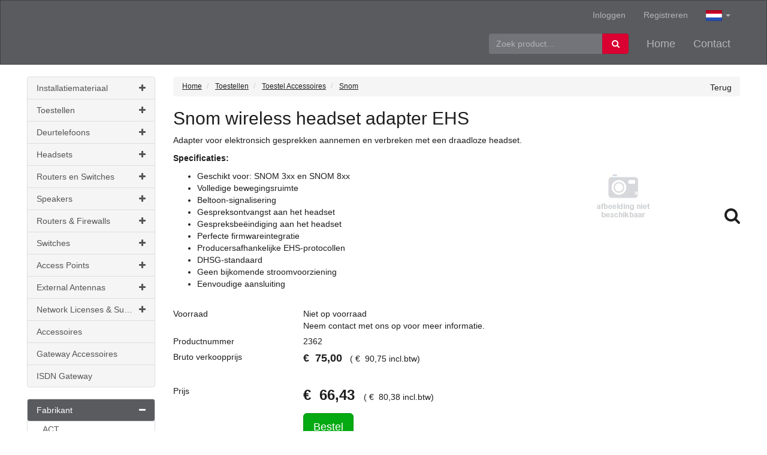

--- FILE ---
content_type: text/html; charset=utf-8
request_url: https://www.voipproducts.nl/product/11255/snom-wireless-headset-adapter-ehs
body_size: 22421
content:

<!DOCTYPE html>
<!--[if lt IE 7]> <html class="no-js lt-ie9 lt-ie8 lt-ie7" lang="nl"> <![endif]-->
<!--[if IE 7]>    <html class="no-js lt-ie9 lt-ie8" lang="nl"> <![endif]-->
<!--[if IE 8]>    <html class="no-js lt-ie9" lang="nl"> <![endif]-->
<!--[if gt IE 8]><!-->
<html class="no-js" lang="nl">
<!--<![endif]-->
<head>
    
<meta charset="utf-8" />
<meta http-equiv="X-UA-Compatible" content="IE=edge,chrome=1">
<meta name="viewport" content="width=device-width, initial-scale=1.0" />
<meta name="msapplication-config" content="none" />

<title>Snom wireless headset adapter EHS | Voipproducts.nl</title><meta name="theme-color" content="#ff532b"><meta name="description" content="2362 Snom wireless headset adapter EHS. Specificaties en bestellen. Links naar Toestel Accessoires, Snom, bitshop" /><meta name="keywords" content="11255, snom wireless headset adapter ehs, 2362, toestel accessoires, Snom, 2362, 2362, 4260059580908, bitshop" /><link rel="canonical" href="https://www.voipproducts.nl/product/11255/snom-wireless-headset-adapter-ehs" /><link rel="shortcut icon" type="image/x-icon" href="/Themes/Telador/images/favicon.ico?v=-1-2.0.9400.19774" /><meta name="og:type" property="og:type" content="product" /><meta name="og:title" property="og:title" content="Snom wireless headset adapter EHS | Voipproducts.nl" /><meta name="og:description" property="og:description" content="2362 Snom wireless headset adapter EHS. Specificaties en bestellen. Links naar Toestel Accessoires, Snom, bitshop" /><meta name="og:url" property="og:url" content="https://www.voipproducts.nl/product/11255/snom-wireless-headset-adapter-ehs" /><meta name="og:site_name" property="og:site_name" content="Voipproducts.nl" /><meta name="og:locale" property="og:locale" content="nl" /><meta name="og:image" property="og:image" content="https://www.voipproducts.nl/product/productimage/11255/1000/1000" /><meta name="twitter:image:src" property="twitter:image:src" content="https://www.voipproducts.nl/product/productimage/11255/1000/1000" /><meta name="og:image:width" property="og:image:width" content="1000" /><meta name="og:image:height" property="og:image:height" content="1000" /><meta name="twitter:card" property="twitter:card" content="product" /><meta name="twitter:title" property="twitter:title" content="Snom wireless headset adapter EHS | Voipproducts.nl" /><meta name="twitter:domain" property="twitter:domain" content="Voipproducts.nl" /><meta name="twitter:description" property="twitter:description" content="2362 Snom wireless headset adapter EHS. Specificaties en bestellen. Links naar Toestel Accessoires, Snom, bitshop" /><meta name="product:price:currency" property="product:price:currency" content="EUR" /><meta name="product:price:amount" property="product:price:amount" content="66.43" /><meta name="product:brand" property="product:brand" content="Snom" /><meta name="product:mfr_part_no" property="product:mfr_part_no" content="2362" /><meta name="product:condition" property="product:condition" content="new" /><meta name="product:availability" property="product:availability" content="in stock" /><meta name="twitter:label1" property="twitter:label1" content="Merk" /><meta name="twitter:data1" property="twitter:data1" content="Snom" /><meta name="twitter:label2" property="twitter:label2" content="Productnummer" /><meta name="twitter:data2" property="twitter:data2" content="2362" /><script type="application/ld+json">{"@context" : "http://schema.org","@type" : "Organization","name" : "Connect to Voip bv","url" : "https://www.voipproducts.nl/","email": "info@connecttovoip.nl","telephone": "085-4865744","address": {"@type": "PostalAddress","addressLocality": "Leusden, Nederland","postalCode": "3831 SM","streetAddress": "Flankement 6"}}</script><script type='application/ld+json'>{}</script>

<link type="text/css" href="/asset.axd?id=mwAAAB-LCAAAAAAABABVjsEKgzAQRP9lzmGNKVrI1c8ontII0mZTdBVB8u8uSg-edubNO-yON_xrxw8eXWaJLDAYTsbKJH7jNH4o5JQyUxqZwjyrkuFtMXfpf29WXfrSGwQ5xU2qa1m1Ols7ctTap4KgjzzaRgO8TEssB44ABJObAAAA" rel="stylesheet"/>


<link href="/bundles/css?ver=1.0.9400.19773" rel="stylesheet"/>

<script src="/bundles/scripts-top?ver=1.0.9400.19773"></script>





    <script src="https://www.google.com/recaptcha/api.js?render=6LcAIHIgAAAAAG30LWFXIVqWCRzhjdzyVDVdLkt1"></script>
    <span style="color:red;">
        
    </span>
    <script>
    $(document).ready(function () {

        grecaptcha.ready(function () {
            grecaptcha.execute('6LcAIHIgAAAAAG30LWFXIVqWCRzhjdzyVDVdLkt1', { action: 'homepage' }).then(function (token) {

                $('<input>').attr({
                    type: 'hidden',
                    name: 'google-recaptcha-v3-token',
                    value: token,
                }).appendTo('form[method="post"][id!="order-history-form"]');

            });
        });

        console.log('Google ReCaptcha V3 enabled...');
    });
    </script>
    <style>
        .grecaptcha-badge {
            visibility: hidden;
        }
    </style>



</head>
<body class="fuelux">
    
    

    <div id="main-wrapper" class="sticky-footer">
        <div class="sticky-wrap">
            <header class="header-wrap style">
                <nav class="navbar navbar-inverse main-nav">
                    <div class="container-fluid center-container">
                        
                        <!-- Collect the nav links, forms, and other content for toggling -->
                        <div class="collapse navbar-collapse" id="navbar-collapse">
                            <div class="sub-push">
                                
    <ul class="nav navbar-nav navbar-right lang-picker">
        <li class="dropdown main-nav">
            <a href="#" class="dropdown-toggle" data-toggle="dropdown">
                <img class="flag" src="/Content/images/defaultUI/Flags/nl.gif" alt="nl" />
                <span class="language-name">Dutch </span><span class="caret"></span>
            </a>
            <ul class="sub-nav dropdown-menu" role="menu">
                    <li class=" active">
                        <a data-culture-code="nl"
                           href=" javascript:void(0);"
                           class="culture-nl selected ">
                            <img class="flag" src="/Content/images/defaultUI/Flags/nl.gif" alt="nl" />
                            Nederlands
                        </a>
                    </li>
                    <li class="">
                        <a data-culture-code="en"
                           href=" javascript:void(0);"
                           class="culture-en ">
                            <img class="flag" src="/Content/images/defaultUI/Flags/en.gif" alt="en" />
                            English
                        </a>
                    </li>
                    <li class="">
                        <a data-culture-code="de"
                           href=" javascript:void(0);"
                           class="culture-de ">
                            <img class="flag" src="/Content/images/defaultUI/Flags/de.gif" alt="de" />
                            Deutsch
                        </a>
                    </li>
            </ul>
        </li>
    </ul>
    <script>
        $('.lang-picker .dropdown-menu a').not('.selected').click(function () {
            $.cookie('_culture', $(this).data('culture-code'), { expires: 365, path: '/' });
            window.location.reload(); // reload
            return true;
        });
    </script>

                                <ul class="nav navbar-nav navbar-right">
<li class=""><a href="/logon"><span class="resource" data-culture="nl" data-resource-key="LogOn" data-resource-type="PageHeaders">Inloggen</span></a></li><li class=""><a href="/register"><span class="resource" data-culture="nl" data-resource-key="Register" data-resource-type="PageHeaders">Registreren</span></a></li></ul>

                            </div>
                            <ul class="nav navbar-nav main-nav navbar-right">
    <li class=""><a href="/"><span class="resource" data-culture="nl" data-resource-key="FrontOfficeHome" data-resource-type="PageHeaders">Home</span></a></li>
    <li class=""><a href="/contact"><span class="resource" data-culture="nl" data-resource-key="FrontOfficeContact" data-resource-type="PageHeaders">Contact</span></a></li>
</ul>

<div class="navbar-form pull-right">


<form action="/ProductList" id="FreeSearchForm" method="GET" role="search" class="free-search-form">
    <div class="form-group">
        <div class="input-group">
            <input Name="SearchTerm" class=" resource form-control" data-resource-key="FreeSearchTextPlaceholder" data-resource-type="FrontOfficeResources" id="MainSearchTerm" name="MainSearchTerm" placeholder="Zoek product…" type="text" value="" />
            <div class="input-group-btn">
                <button class="btn btn-default btn-md" data-loading-text="Laden ..." type="submit"><i class="fa fa-search fa-fw"></i><span>&nbsp;<span class="resource" data-culture="nl" data-resource-key="Search" data-resource-type="Buttons">Zoeken</span></span></button>
            </div>
        </div>
    </div>
</form>


</div>

                        </div>
                    </div>
                </nav>
            </header>
            <div class="cart-wrap center-container container-fluid">
<div id="cart" class="cart section" style='display:none;'>
    
    <div id="topcart" class="section-body" style="display: none">
        <div id="cartpartial" class="cart-products">
        </div>
                <div id="cartPromotionsDiv" class="cart-promotions">
                            <h2>Aanbiedingen</h2>
        <div class="productlist aanbiedingen grid section">
            <div class="section-body">
                <div class="producten-row">


<div class="product-inlist product-is-promotion">
    <div class="inlist section pg-color-dect_toestellen">
        <div class="section-body">
            <div class="media">
                <div class="product-image">
                    <a href="/product/125880/w73p-dect-telefoon-incl-w70b-basisstation"><img alt="W73P DECT telefoon  Incl. W70B Basisstation" class="lazy-image" data-original="/product/productimage/125880/500/500" src="[data-uri]" title="W73P DECT telefoon  Incl. W70B Basisstation" /></a>
                </div>
                <div class="media-body">
                    <div class="product-inlist-row">
                        <div class="product-inlist-info">
                            <h4 class="product-inlist-title">


                                Yealink W73P DECT telefoon  Incl. W70B Basisstation
                            </h4>
                            <div class="">
<p><strong>Beschrijving</strong></p><p>De nieuwe Yealink W73P omarmt geüpgradede hardware, akoestische algoritmen, rekencapaciteit en signaalsterkte, ...                            </div>
                                                            <div class="product-inlist-data">








<div class="detail-row">
    <div class="detail-column">
        <span class="resource" data-culture="nl" data-resource-key="Stock" data-resource-type="FrontOfficeResources">Voorraad</span>
    </div>
    <div class="detail-column">
                <span class="stock-partial-in-stock text-success">
                    250&nbsp;<span class="resource" data-culture="nl" data-resource-key="StockPartialInStock" data-resource-type="FrontOfficeResources">op voorraad</span>
                </span>
            </div>
</div>
                                </div>
                        </div>
                        <div class="product-inlist-price">
                                    <span class="product-price-inc  product-item-promotion-display-string">
                                        Nu € 123,43 <span><br>(€ 149,35 <span class="resource" data-culture="nl" data-resource-key="InclVAT" data-resource-type="FrontOfficeResources">incl.btw</span>)</span>
                                    </span>
                        </div>
                        <div class="product-inlist-buttons hidden-print">
                            <div class="btn-group">
<a class="btn btn-primary btn-md" data-loading-text="Laden ..." href="/product/125880/w73p-dect-telefoon-incl-w70b-basisstation"><span class="resource" data-culture="nl" data-resource-key="RelatedProductsInfo" data-resource-type="FrontOfficeResources">Info</span></a>

<a class="btn-add-to-cart btn btn-primary btn-md" data-loading-text="Laden ..." href="javascript:void(0)" onclick="AddToCart(125741, 1)"><span class="resource" data-culture="nl" data-resource-key="Order" data-resource-type="Buttons">Bestel</span></a>                            </div>
                        </div>
                    </div>
                </div>
            </div>
        </div>
    </div>
</div>

<div class="product-inlist product-is-promotion">
    <div class="inlist section pg-color-ip_toestellen">
        <div class="section-body">
            <div class="media">
                <div class="product-image">
                    <a href="/product/73833/sip-t33g"><img alt="SIP-T33G" class="lazy-image" data-original="/product/productimage/73833/500/500" src="[data-uri]" title="SIP-T33G" /></a>
                </div>
                <div class="media-body">
                    <div class="product-inlist-row">
                        <div class="product-inlist-info">
                            <h4 class="product-inlist-title">


                                Yealink SIP-T33G
                            </h4>
                            <div class="">
<p><strong>Beschrijving</strong></p><p>Een instapmodel IP-telefoon met kleurenscherm en hoge prestaties, Yealink <span class="caps">SIP</span>-T33G bi...                            </div>
                                                            <div class="product-inlist-data">








<div class="detail-row">
    <div class="detail-column">
        <span class="resource" data-culture="nl" data-resource-key="Stock" data-resource-type="FrontOfficeResources">Voorraad</span>
    </div>
    <div class="detail-column">
                <span class="stock-partial-in-stock text-success">
                    133&nbsp;<span class="resource" data-culture="nl" data-resource-key="StockPartialInStock" data-resource-type="FrontOfficeResources">op voorraad</span>
                </span>
            </div>
</div>
                                </div>
                        </div>
                        <div class="product-inlist-price">
                                    <span class="product-price-inc  product-item-promotion-display-string">
                                        Nu € 88,87 <span><br>(€ 107,53 <span class="resource" data-culture="nl" data-resource-key="InclVAT" data-resource-type="FrontOfficeResources">incl.btw</span>)</span>
                                    </span>
                        </div>
                        <div class="product-inlist-buttons hidden-print">
                            <div class="btn-group">
<a class="btn btn-primary btn-md" data-loading-text="Laden ..." href="/product/73833/sip-t33g"><span class="resource" data-culture="nl" data-resource-key="RelatedProductsInfo" data-resource-type="FrontOfficeResources">Info</span></a>

<a class="btn-add-to-cart btn btn-primary btn-md" data-loading-text="Laden ..." href="javascript:void(0)" onclick="AddToCart(73813, 1)"><span class="resource" data-culture="nl" data-resource-key="Order" data-resource-type="Buttons">Bestel</span></a>                            </div>
                        </div>
                    </div>
                </div>
            </div>
        </div>
    </div>
</div>                </div>
            </div>
        </div> 
                </div>

    </div>

        <div id="cartTotalDiv" class="section-footer" style='display:none;'>
            

<div id="numberOfArticlesDiv" class="cart-left">
    <span class="resource" data-culture="nl" data-resource-key="CartSummaryNoProducts" data-resource-type="FrontOfficeResources">Er zitten geen producten in de winkelwagen</span>
</div>
<div class="cart-right">
    <div id="totalPriceDiv" class="cart-price">

    <span
    >
        <span class="product-price-ex price">
            

<span style="white-space: nowrap;"> 
            <span class="price-part-currency" itemprop="priceCurrency" content="EUR">&euro;&nbsp;</span>
        <span itemprop="price" style="display: none;">0.00</span>
<span class="price-part-1">0</span><span class="price-part-2">,</span><span class="price-part-3">00</span>
</span>
        </span> 
        &nbsp;
        <span style="font-weight: lighter">
            (

<span style="white-space: nowrap;"> 
            <span class="price-part-currency" itemprop="priceCurrency" content="EUR">&euro;&nbsp;</span>
        <span itemprop="price" style="display: none;">0.00</span>
<span class="price-part-1">0</span><span class="price-part-2">,</span><span class="price-part-3">00</span>
</span> <span class="resource" data-culture="nl" data-resource-key="InclVAT" data-resource-type="FrontOfficeResources">incl.btw</span>)
        </span>
    </span>
    </div><div id="cartTotalButtonDiv" class="btn-group" role="group">


<button class="btn btn-default btn-md" data-loading-text="Laden ..." onclick="showInformation(&#39;Er zitten geen producten in de winkelwagen&#39;);" style="display:none;" type="button"><span class="resource" data-culture="nl" data-resource-key="CheckOut" data-resource-type="Buttons">Afrekenen</span></button>
    </div>
</div>
        </div>
</div>




            </div>
            <div class="center-container container-fluid main-wrap style" role="main">
                <div class="content-wrap content-row submenu-active" role="main">
                        <div class="subnav">
                            

<div class="show-search-menu">
    <button class="btn btn-primary btn-md" data-loading-text="Laden ..." data-target="#searchMenuModal" data-toggle="collapse" type="button"><span class="resource" data-culture="nl" data-resource-key="ProductGroups" data-resource-type="FrontOfficeResources">Productgroepen</span></button>
</div>

<div id="searchMenuModal" class="search-menu-modal">
        <div class="treesearch section products">
        <div class="section-body">
            <div class="navigation-title">
                <h3><span class="resource" data-culture="nl" data-resource-key="ProductGroups" data-resource-type="FrontOfficeResources">Productgroepen</span></h3>
            </div>

<nav class="treesearch navigation">
        <ul id="0a75d838b6cd4891ba3150e9e9900ae7" class="panel-group">
            <li id="treesearchID-installatiemateriaal" class="panel ">
                    <a data-parent="#0a75d838b6cd4891ba3150e9e9900ae7" data-toggle="collapse" data-target="#0a75d838b6cd4891ba3150e9e9900ae7-3206" href="javascript:void(0)" class="collapsed">
                        <i class="fa pull-right"></i>
                        Installatiemateriaal
                    </a>
    <ul id="0a75d838b6cd4891ba3150e9e9900ae7-3206" class="panel-collapse collapse">
            <li id="treesearchID-patchkabels-utp-cat-5e" class="panel ">
                    <a href="/product-group/3212/Patchkabels-UTP-CAT-5e">
                        Patchkabels UTP CAT 5e 
                    </a>
            </li>
            <li id="treesearchID-patchkabels-utp-cat-6" class="panel ">
                    <a href="/product-group/3211/Patchkabels-UTP-CAT-6">
                        Patchkabels UTP CAT 6 
                    </a>
            </li>
            <li id="treesearchID-aansluitmaterialen" class="panel ">
                    <a href="/product-group/1811/aansluitmaterialen">
                        Aansluitmaterialen 
                    </a>
            </li>
            <li id="treesearchID-kabels-en-connectoren" class="panel ">
                    <a href="/product-group/1812/kabels-en-connectoren">
                        Kabels en connectoren 
                    </a>
            </li>
            <li id="treesearchID-patchkabels-ftp" class="panel ">
                    <a href="/product-group/1814/patchkabels-ftp">
                        Patchkabels FTP 
                    </a>
            </li>
            <li id="treesearchID-bevestigingsmaterialen" class="panel ">
                    <a href="/product-group/1819/bevestigingsmaterialen">
                        Bevestigingsmaterialen 
                    </a>
            </li>
    </ul>
            </li>
            <li id="treesearchID-toestellen" class="panel ">
                    <a data-parent="#0a75d838b6cd4891ba3150e9e9900ae7" data-toggle="collapse" data-target="#0a75d838b6cd4891ba3150e9e9900ae7-10" href="javascript:void(0)" class="collapsed">
                        <i class="fa pull-right"></i>
                        Toestellen
                    </a>
    <ul id="0a75d838b6cd4891ba3150e9e9900ae7-10" class="panel-collapse collapse">
            <li id="treesearchID-dect-toestellen" class="panel ">
                    <a href="/product-group/1014/DECT-Toestellen">
                        DECT Toestellen 
                    </a>
            </li>
            <li id="treesearchID-digitale-toestellen" class="panel ">
                    <a href="/product-group/1015/Digitale-Toestellen">
                        Digitale Toestellen 
                    </a>
            </li>
            <li id="treesearchID-ip-toestellen" class="panel ">
                    <a href="/product-group/1017/IP-Toestellen">
                        IP Toestellen 
                    </a>
            </li>
            <li id="treesearchID-cameras" class="panel ">
                    <a href="/product-group/1020/cameras">
                        Camera&#39;s 
                    </a>
            </li>
            <li id="treesearchID-usb-toestellen" class="panel ">
                    <a href="/product-group/1021/USB-Toestellen">
                        USB Toestellen 
                    </a>
            </li>
            <li id="treesearchID-vergadertoestellen" class="panel ">
                    <a href="/product-group/1022/Vergadertoestellen">
                        Vergadertoestellen 
                    </a>
            </li>
            <li id="treesearchID-toeters-en-bellen" class="panel ">
                    <a href="/product-group/1024/Toeters-en-Bellen">
                        Toeters en Bellen 
                    </a>
            </li>
            <li id="treesearchID-dect-accessoires" class="panel ">
                    <a href="/product-group/1026/DECT-Accessoires">
                        DECT Accessoires 
                    </a>
            </li>
    </ul>
            </li>
            <li id="treesearchID-deurtelefoons" class="panel ">
                    <a data-parent="#0a75d838b6cd4891ba3150e9e9900ae7" data-toggle="collapse" data-target="#0a75d838b6cd4891ba3150e9e9900ae7-11" href="javascript:void(0)" class="collapsed">
                        <i class="fa pull-right"></i>
                        Deurtelefoons
                    </a>
    <ul id="0a75d838b6cd4891ba3150e9e9900ae7-11" class="panel-collapse collapse">
            <li id="treesearchID-alarmkiezers" class="panel ">
                    <a href="/product-group/1110/Alarmkiezers">
                        Alarmkiezers 
                    </a>
            </li>
            <li id="treesearchID-deurtelefoon-accessoires" class="panel ">
                    <a href="/product-group/1111/Deurtelefoon-Accessoires">
                        Deurtelefoon Accessoires 
                    </a>
            </li>
            <li id="treesearchID-interfaces" class="panel ">
                    <a href="/product-group/1113/Interfaces">
                        Interfaces 
                    </a>
            </li>
            <li id="treesearchID-met-camera" class="panel ">
                    <a href="/product-group/1114/Met-Camera">
                        Met Camera 
                    </a>
            </li>
            <li id="treesearchID-zonder-camera" class="panel ">
                    <a href="/product-group/1116/Zonder-Camera">
                        Zonder Camera 
                    </a>
            </li>
            <li id="treesearchID-zuilen" class="panel ">
                    <a href="/product-group/1117/Zuilen">
                        Zuilen 
                    </a>
            </li>
    </ul>
            </li>
            <li id="treesearchID-headsets" class="panel ">
                    <a data-parent="#0a75d838b6cd4891ba3150e9e9900ae7" data-toggle="collapse" data-target="#0a75d838b6cd4891ba3150e9e9900ae7-17" href="javascript:void(0)" class="collapsed">
                        <i class="fa pull-right"></i>
                        Headsets
                    </a>
    <ul id="0a75d838b6cd4891ba3150e9e9900ae7-17" class="panel-collapse collapse">
            <li id="treesearchID-bedrade-3-5mm-headsets" class="panel ">
                    <a href="/product-group/1710/Bedrade-3-5mm-headsets">
                        Bedrade 3,5mm headsets 
                    </a>
            </li>
            <li id="treesearchID-bedrade-headsets" class="panel ">
                    <a href="/product-group/1711/Bedrade-Headsets">
                        Bedrade Headsets 
                    </a>
            </li>
            <li id="treesearchID-bedrade-usb-headsets" class="panel ">
                    <a href="/product-group/1712/Bedrade-USB-Headsets">
                        Bedrade USB Headsets 
                    </a>
            </li>
            <li id="treesearchID-draadloze-headsets-bluetooth" class="panel ">
                    <a href="/product-group/1714/Draadloze-Headsets-Bluetooth">
                        Draadloze Headsets Bluetooth 
                    </a>
            </li>
            <li id="treesearchID-draadloze-headsets-dect" class="panel ">
                    <a href="/product-group/1715/Draadloze-Headsets-DECT">
                        Draadloze Headsets DECT 
                    </a>
            </li>
            <li id="treesearchID-headset-accessoires" class="panel ">
                    <a href="/product-group/1716/Headset-Accessoires">
                        Headset Accessoires 
                    </a>
            </li>
    </ul>
            </li>
            <li id="treesearchID-routers-en-switches" class="panel ">
                    <a data-parent="#0a75d838b6cd4891ba3150e9e9900ae7" data-toggle="collapse" data-target="#0a75d838b6cd4891ba3150e9e9900ae7-20" href="javascript:void(0)" class="collapsed">
                        <i class="fa pull-right"></i>
                        Routers en Switches
                    </a>
    <ul id="0a75d838b6cd4891ba3150e9e9900ae7-20" class="panel-collapse collapse">
            <li id="treesearchID-switch-accessoires" class="panel ">
                    <a href="/product-group/2010/Switch-Accessoires">
                        Switch Accessoires 
                    </a>
            </li>
            <li id="treesearchID-home-routers" class="panel ">
                    <a href="/product-group/2014/Home-Routers">
                        Home Routers 
                    </a>
            </li>
    </ul>
            </li>
            <li id="treesearchID-speakers" class="panel ">
                    <a data-parent="#0a75d838b6cd4891ba3150e9e9900ae7" data-toggle="collapse" data-target="#0a75d838b6cd4891ba3150e9e9900ae7-23" href="javascript:void(0)" class="collapsed">
                        <i class="fa pull-right"></i>
                        Speakers
                    </a>
    <ul id="0a75d838b6cd4891ba3150e9e9900ae7-23" class="panel-collapse collapse">
            <li id="treesearchID-bluetooth-speakers" class="panel ">
                    <a href="/product-group/2310/Bluetooth-Speakers">
                        Bluetooth Speakers 
                    </a>
            </li>
    </ul>
            </li>
            <li id="treesearchID-routers-firewalls" class="panel ">
                    <a data-parent="#0a75d838b6cd4891ba3150e9e9900ae7" data-toggle="collapse" data-target="#0a75d838b6cd4891ba3150e9e9900ae7-50" href="javascript:void(0)" class="collapsed">
                        <i class="fa pull-right"></i>
                        Routers &amp; Firewalls
                    </a>
    <ul id="0a75d838b6cd4891ba3150e9e9900ae7-50" class="panel-collapse collapse">
            <li id="treesearchID-modems-routers" class="panel ">
                    <a href="/product-group/5001/modems-routers">
                        Modems &amp; Routers 
                    </a>
            </li>
            <li id="treesearchID-modems-router-accessoires" class="panel ">
                    <a href="/product-group/5003/modems-router-accessoires">
                        Modems &amp; Router Accessoires 
                    </a>
            </li>
    </ul>
            </li>
            <li id="treesearchID-switches" class="panel ">
                    <a data-parent="#0a75d838b6cd4891ba3150e9e9900ae7" data-toggle="collapse" data-target="#0a75d838b6cd4891ba3150e9e9900ae7-51" href="javascript:void(0)" class="collapsed">
                        <i class="fa pull-right"></i>
                        Switches
                    </a>
    <ul id="0a75d838b6cd4891ba3150e9e9900ae7-51" class="panel-collapse collapse">
            <li id="treesearchID-unmanaged-switches" class="panel ">
                    <a href="/product-group/5100/unmanaged-switches">
                        Unmanaged Switches 
                    </a>
            </li>
            <li id="treesearchID-managed-switches" class="panel ">
                    <a href="/product-group/5101/managed-switches">
                        Managed Switches 
                    </a>
            </li>
            <li id="treesearchID-smart-switches" class="panel ">
                    <a href="/product-group/5104/smart-switches">
                        Smart Switches 
                    </a>
            </li>
            <li id="treesearchID-fiber-optics-cables" class="panel ">
                    <a href="/product-group/5105/fiber-optics-cables">
                        Fiber Optics &amp; Cables 
                    </a>
            </li>
    </ul>
            </li>
            <li id="treesearchID-access-points" class="panel ">
                    <a data-parent="#0a75d838b6cd4891ba3150e9e9900ae7" data-toggle="collapse" data-target="#0a75d838b6cd4891ba3150e9e9900ae7-53" href="javascript:void(0)" class="collapsed">
                        <i class="fa pull-right"></i>
                        Access Points
                    </a>
    <ul id="0a75d838b6cd4891ba3150e9e9900ae7-53" class="panel-collapse collapse">
            <li id="treesearchID-omada-sdn-wifi-access-points" class="panel ">
                    <a href="/product-group/5300/omada-sdn-wifi-access-points">
                        Omada SDN Wifi Access Points 
                    </a>
            </li>
            <li id="treesearchID-wifi-access-points-indoor" class="panel ">
                    <a href="/product-group/5301/wifi-access-points-indoor">
                        Wifi Access Points Indoor 
                    </a>
            </li>
            <li id="treesearchID-wifi-access-points-accessoires" class="panel ">
                    <a href="/product-group/5302/wifi-access-points-accessoires">
                        Wifi Access Points Accessoires 
                    </a>
            </li>
            <li id="treesearchID-wifi-access-points-outdoor" class="panel ">
                    <a href="/product-group/5303/wifi-access-points-outdoor">
                        Wifi Access Points Outdoor 
                    </a>
            </li>
            <li id="treesearchID-wifi-extenders" class="panel ">
                    <a href="/product-group/5304/wifi-extenders">
                        Wifi Extenders 
                    </a>
            </li>
    </ul>
            </li>
            <li id="treesearchID-external-antennas" class="panel ">
                    <a data-parent="#0a75d838b6cd4891ba3150e9e9900ae7" data-toggle="collapse" data-target="#0a75d838b6cd4891ba3150e9e9900ae7-54" href="javascript:void(0)" class="collapsed">
                        <i class="fa pull-right"></i>
                        External Antennas
                    </a>
    <ul id="0a75d838b6cd4891ba3150e9e9900ae7-54" class="panel-collapse collapse">
            <li id="treesearchID-omni-directional-wifi-antenna" class="panel ">
                    <a href="/product-group/5401/omni-directional-wifi-antenna">
                        Omni Directional Wifi Antenna 
                    </a>
            </li>
            <li id="treesearchID-directional-wifi-antennas" class="panel ">
                    <a href="/product-group/5403/directional-wifi-antennas">
                        Directional Wifi Antennas 
                    </a>
            </li>
            <li id="treesearchID-external-antennas-accessoires" class="panel ">
                    <a href="/product-group/5409/external-antennas-accessoires">
                        External Antennas Accessoires 
                    </a>
            </li>
    </ul>
            </li>
            <li id="treesearchID-network-licenses-support" class="panel ">
                    <a data-parent="#0a75d838b6cd4891ba3150e9e9900ae7" data-toggle="collapse" data-target="#0a75d838b6cd4891ba3150e9e9900ae7-55" href="javascript:void(0)" class="collapsed">
                        <i class="fa pull-right"></i>
                        Network Licenses &amp; Support
                    </a>
    <ul id="0a75d838b6cd4891ba3150e9e9900ae7-55" class="panel-collapse collapse">
            <li id="treesearchID-router-firewall-licenses" class="panel ">
                    <a href="/product-group/5501/router-firewall-licenses">
                        Router / Firewall Licenses 
                    </a>
            </li>
            <li id="treesearchID-switch-licenses" class="panel ">
                    <a href="/product-group/5502/switch-licenses">
                        Switch Licenses 
                    </a>
            </li>
    </ul>
            </li>
            <li id="treesearchID-accessoires" class="panel ">
                    <a href="/product-group/1411/accessoires">
                        Accessoires 
                    </a>
            </li>
            <li id="treesearchID-gateway-accessoires" class="panel ">
                    <a href="/product-group/1511/gateway-accessoires">
                        Gateway Accessoires 
                    </a>
            </li>
            <li id="treesearchID-isdn-gateway" class="panel ">
                    <a href="/product-group/1512/ISDN-Gateway">
                        ISDN Gateway 
                    </a>
            </li>
    </ul>

</nav>



        </div>
    </div>


    <div class="brands section">
        <div class="section-body">

    <nav class="treesearch navigation">
        <ul id="MainBrands" class="panel-group">
            <li class="panel">
                <a data-parent="#MainBrands" data-toggle="collapse" href="#MainBrandsPanel"
                   class="collapsed">
                    <i class="fa pull-right"></i>
                    <span class="resource" data-culture="nl" data-resource-key="Brand" data-resource-type="FrontOfficeResources">Fabrikant</span>
                </a>
                <ul id="MainBrandsPanel" class="panel-collapse collapse mobile-only-panel-collapse can-collapse ">
                        <li class="panel">
                            <a href="/brand/2/act">ACT</a>
                        </li>
                        <li class="panel">
                            <a href="/brand/52/cisco">Cisco</a>
                        </li>
                        <li class="panel">
                            <a href="/brand/9/draytek">DrayTek</a>
                        </li>
                        <li class="panel">
                            <a href="/brand/11/fasttel">Fasttel</a>
                        </li>
                        <li class="panel">
                            <a href="/brand/12/gigaset">Gigaset</a>
                        </li>
                        <li class="panel">
                            <a href="/brand/37/gigaset-pro">Gigaset pro</a>
                        </li>
                        <li class="panel">
                            <a href="/brand/16/jabra">Jabra</a>
                        </li>
                        <li class="panel">
                            <a href="/brand/21/netgear">Netgear</a>
                        </li>
                        <li class="panel">
                            <a href="/brand/22/panasonic">Panasonic</a>
                        </li>
                        <li class="panel">
                            <a href="/brand/23/patton">Patton</a>
                        </li>
                        <li class="panel">
                            <a href="/brand/24/plantronics">Plantronics</a>
                        </li>
                        <li class="panel">
                            <a href="/brand/25/polycom">Polycom</a>
                        </li>
                        <li class="panel">
                            <a href="/brand/3/portadial">PortaDial</a>
                        </li>
                        <li class="panel">
                            <a href="/brand/46/robin">Robin</a>
                        </li>
                        <li class="panel">
                            <a href="/brand/27/snom">Snom</a>
                        </li>
                        <li class="panel">
                            <a href="/brand/28/spectralink">Spectralink</a>
                        </li>
                        <li class="panel">
                            <a href="/brand/29/tiptel">Tiptel</a>
                        </li>
                        <li class="panel">
                            <a href="/brand/32/yealink">Yealink</a>
                        </li>
                        <li class="panel">
                            <a href="/brand/33/zyxel">ZyXel</a>
                        </li>
                </ul>
            </li>
        </ul>
    </nav>

        </div>
    </div>

</div>



                        </div>
                    <div class="content-section">
                        <div class="sidebar-row">
                            <div class="content-body">

<div id="notifications">
    <div class="alert alert-danger clearfix" role="alert"  style="display: none;" >
        
    </div>
    <div class="alert alert-warning clearfix" role="alert"  style="display: none;" >
        
    </div>
    <div class="alert alert-info clearfix" role="alert"  style="display: none;"  >
        
    </div>

</div>


                                
                                


<div class="product-detail-container section">
    <div class="section-body">



<div class="product-breadcrumb section">
    <div class="section-body">
<button class="btn btn-link btn-md pull-right" data-loading-text="Laden ..." onclick="goBack();" type="button"><span class="resource" data-culture="nl" data-resource-key="Back" data-resource-type="Buttons">Terug</span></button>            <ol class="breadcrumb">
            <li itemscope itemtype="http://data-vocabulary.org/Breadcrumb">
                <a href="/" class="breadcrumb-item" itemprop="url">
                    <span itemprop="title">
                        Home
                    </span>
                </a>
            </li>
            <li itemscope itemtype="http://data-vocabulary.org/Breadcrumb">
                <a href="/product-group/10/toestellen" class="breadcrumb-item" itemprop="url">
                    <span itemprop="title">
                        Toestellen
                    </span>
                </a>
            </li>
            <li itemscope itemtype="http://data-vocabulary.org/Breadcrumb">
                <a href="/product-group/1020/toestel-accessoires" class="breadcrumb-item" itemprop="url">
                    <span itemprop="title">
                        Toestel Accessoires
                    </span>
                </a>
            </li>
            <li itemscope itemtype="http://data-vocabulary.org/Breadcrumb">
                <a href="/productgroup-and-brand/1020/toestel-accessoires/27/snom" class="breadcrumb-item" itemprop="url">
                    <span itemprop="title">
                        Snom
                    </span>
                </a>
            </li>
    </ol>
    </div>
</div>

        
        
        <div itemscope itemtype="http://schema.org/Product">
            



<div class="product-information section">
    <div class="section-body">
            <h1 itemprop="name">
                Snom wireless headset adapter EHS
            </h1>
        <div class="product-information-row">
            <div class="product-images">


                <a class="" data-loading-text="Laden ..." data-target="#image-modal-11255" data-toggle="modal" href="/product/productimages?ProductID=11255"><img alt="Snom wireless headset adapter EHS" class="lazy-image" data-original="/product/productimage/11255/500/500" itemprop="image" src="[data-uri]" title="Snom wireless headset adapter EHS" /><span style='position: absolute;bottom: 50px;right: 7px;'><i class="fa fa-search pull-left fa-2x"></i></span></a>
                
                
            </div>
            <div class="product-description-column">
                                    <div class="product-description description-box ">
                            <div class="description-long"
                                  itemprop="description"
><p>Adapter voor elektronsich gesprekken aannemen en verbreken met een draadloze headset. </p><p><strong>Specificaties:</strong></p><ul><li>Geschikt voor: <span class="caps">SNOM</span> 3xx en <span class="caps">SNOM</span> 8xx</li><li>Volledige bewegingsruimte</li><li>Beltoon-signalisering</li><li>Gespreksontvangst aan het headset</li><li>Gespreksbeëindiging aan het headset</li><li>Perfecte firmwareintegratie</li><li>Producersafhankelijke <span class="caps">EHS</span>-protocollen</li><li><span class="caps">DHSG</span>-standaard</li><li>Geen bijkomende stroomvoorziening</li><li>Eenvoudige aansluiting</li></ul></div>
                                                        <div class="description-wrap">
                                    <div class="description-switch">
                                    </div>
                                </div>
                    </div>
                                



<div class="detail table-layout">






<div class="detail-row">
    <div class="detail-column">
        <span class="resource" data-culture="nl" data-resource-key="Stock" data-resource-type="FrontOfficeResources">Voorraad</span>
    </div>
    <div class="detail-column">
                <span class="stock-partial-no-stock">
                    <span class="resource" data-culture="nl" data-resource-key="StockPartialNoStock" data-resource-type="FrontOfficeResources">Niet op voorraad</span>
                </span>
                    <br/>
<span class="resource" data-culture="nl" data-resource-key="StockPartialContactForInformation" data-resource-type="FrontOfficeResources">Neem contact met ons op voor meer informatie.</span>    </div>
</div>

    <div class="detail-row">
        <div class="detail-column">
            <span class="resource" data-culture="nl" data-resource-key="SkuCodeFrontOffice" data-resource-type="FieldNames">Productnummer</span>
        </div>
        <div class="detail-column">
            <span itemprop="sku">2362</span>
        </div>
    </div>
    <div class="detail-row retail-price-row">
        <div class="detail-column price-column-label">
            <span class="resource" data-culture="nl" data-resource-key="RetailPrice" data-resource-type="FrontOfficeResources">Bruto verkoopprijs</span>
        </div>
        <div class="detail-column">

    <span
    >
        <span class="product-price-ex price">
            

<span style="white-space: nowrap;"> 
            <span class="price-part-currency" itemprop="priceCurrency" content="EUR">&euro;&nbsp;</span>
        <span itemprop="price" style="display: none;">75.00</span>
<span class="price-part-1">75</span><span class="price-part-2">,</span><span class="price-part-3">00</span>
</span>
        </span> 
        &nbsp;
        <span style="font-weight: lighter">
            (

<span style="white-space: nowrap;"> 
            <span class="price-part-currency" itemprop="priceCurrency" content="EUR">&euro;&nbsp;</span>
        <span itemprop="price" style="display: none;">90.75</span>
<span class="price-part-1">90</span><span class="price-part-2">,</span><span class="price-part-3">75</span>
</span> <span class="resource" data-culture="nl" data-resource-key="InclVAT" data-resource-type="FrontOfficeResources">incl.btw</span>)
        </span>
    </span>

        </div>
    </div>
            <div class="detail-row">
                <div class="detail-column max-width">
                    &nbsp;
                </div>
            </div>



            <div class="detail-row price-row">
                <div class="detail-column price-column-label">
                    <span class="resource" data-culture="nl" data-resource-key="Price" data-resource-type="FrontOfficeResources">Prijs</span>
                </div>
                <div class="detail-column price-column">
                    
    <span
             itemprop="offers" itemscope itemtype="http://schema.org/Offer"
    >
        <span class="product-price-ex price">
            

<span style="white-space: nowrap;"> 
            <span class="price-part-currency" itemprop="priceCurrency" content="EUR">&euro;&nbsp;</span>
        <span itemprop="price" style="display: none;">66.43</span>
<span class="price-part-1">66</span><span class="price-part-2">,</span><span class="price-part-3">43</span>
</span>
        </span> 
        &nbsp;
        <span style="font-weight: lighter">
            (

<span style="white-space: nowrap;"> 
            <span class="price-part-currency" itemprop="priceCurrency" content="EUR">&euro;&nbsp;</span>
        <span itemprop="price" style="display: none;">80.38</span>
<span class="price-part-1">80</span><span class="price-part-2">,</span><span class="price-part-3">38</span>
</span> <span class="resource" data-culture="nl" data-resource-key="InclVAT" data-resource-type="FrontOfficeResources">incl.btw</span>)
        </span>
    </span>

                </div>
            </div>
    <div class="detail-row">
        <div class="detail-column max-width">
            <div class="social-wrapper" id="MailAFriend">


                
            </div>
        </div>
    </div>


        <div class="detail-row">
        <div class="detail-column">
        </div>
        <div class="detail-column">
            <div class="call-to-action">

<a class="btn-add-to-cart btn btn-primary btn-md" data-loading-text="Laden ..." href="javascript:void(0)" onclick="AddToCart(11255, 1)"><span class="resource" data-culture="nl" data-resource-key="Order" data-resource-type="Buttons">Bestel</span></a>            </div>


        </div>
    </div>


    
</div>



            </div>
        </div>
    </div>
</div>

        </div>
    </div>
</div>

<div class="detail-tabs section">
    <div class="section-body">
        


    <div class="product-tabs">
        <ul class="nav nav-tabs" role="tablist"><li class=" active"><a class="" data-tab-content-url="/product/relatedproducts?ProductID=11255" data-toggle="tab" href="#Gerelateerde_producten-tab" role="tab">Gerelateerde producten</a></li></ul><div class="tab-content"><div class="tab-pane active fade in" id="Gerelateerde_producten-tab"></div></div>
    </div>
    <style>
        .tab-pane .description-short {
            padding: 10px;
        }
    </style>

    </div>
</div>


                                
                            </div>
                                                    </div>
                    </div>
                </div>
            </div>
            <div class="sticky-push"></div>
        </div>
        <div class="footer-wrap style">
            <nav class="navbar navbar-default">
                <div class="center-container container-fluid">
                    <ul class="nav navbar-nav">
    <li>
        <a href="/Content/UserContent/UserDocuments/Algemene%20Voorwaarden%20Telador.pdf" target="_blank">
            Algemene voorwaarden
        </a>
    </li>
    <li>
        <a href="/Content/UserContent/UserDocuments/Privacyverklaring%20Telador.pdf" target="_blank">
            Privacy statement
        </a>
    </li>
    <li>
        <a href="/Content/UserContent/UserDocuments/Disclaimer%20Telador.pdf" target="_blank">
            Disclaimer
        </a>
    </li>
    <li>
        <a href="/Content/UserContent/UserDocuments/Defect%20en%20Retouren%20Telador.pdf" target="_blank">
            Defect en retour
        </a>
    </li>
    
    
</ul>
                </div>
            </nav>
            <div class="center-container container-fluid">
                <div class="section section-footer">
                    <div class="section-body">
                        <div class="row">
                            <div class="col-md-4">
<h3>Contact</h3>

<p><strong>Voipproducts.nl</strong><br />
<strong>Adres:</strong> Modemstraat 1, 1033 RW &nbsp;AMSTERDAM<br />
<strong>Algemeen:</strong> 0202103456&nbsp;- <a href="mailto:info@voipproducts.nl">info@voipproducts.nl</a><br />
&nbsp;</p>
</div>
                            
                        </div>
                    </div>
                </div>
                <div class="footer-row">
                    <div class="small">
                        2026 &copy; Voipproducts.nl &nbsp; | &nbsp; Webshop by <a href="http://www.bitshop.nl">Bitshop</a>
                    </div>
                </div>
            </div>
        </div>
    </div>
     
<div id="media-query"></div>

<form name='page_refresh_hack'>
    <input type='hidden' id='page_refresh_check_control' name='page_refresh_check_control' value='0' />
</form>
<script>
    (function() {
        var e = document.getElementById("page_refresh_check_control");
        window.pageLoadedFromCache = "1" == e.value;
        e.value = "1";
    }());
</script>
<script async src="https://www.googletagmanager.com/gtag/js?id=UA-101335742-1"></script><script>window.dataLayer = window.dataLayer || [];function gtag(){dataLayer.push(arguments);}gtag('js', new Date());gtag('config', 'UA-101335742-1');</script><script type='text/javascript'>gtag('event', 'addProduct',{'id': '11255','name': 'Snom wireless headset adapter EHS','category': 'Toestel Accessoires','brand': 'Snom'});</script><script>gtag('event', 'detail');</script><script type='text/javascript'>gtag('event', 'addImpression',{'id': '125880','name': 'W73P DECT telefoon  Incl. W70B Basisstation','category': 'DECT Toestellen','brand': 'Yealink'});</script><script type='text/javascript'>gtag('event', 'addImpression',{'id': '73833','name': 'SIP-T33G','category': 'IP Toestellen','brand': 'Yealink'});</script>
<script src="/bundles/scripts-bottom?ver=1.0.9400.19773"></script>

<script type="text/javascript">
    if (window.bitwise && bitwise.url) {
        bitwise.url.basePath = '/';
        bitwise.url.baseRouteValues = {
            area: '',
            controller: 'Product',
            action: 'Details'
        };
    }

    /* Cart */
    var fieldTypeTimer = null,
        loyaltyTypeTimer = null,
        cartDivId = '#topcart';

    function fieldKeypress(variantId, cartLineID) {
        var me = $(this);
        var wrap = $(this).closest('.input-group-spinner'),
            update = function() {
                wrap.off('mouseleave', update);
                fieldTypeTimer && clearTimeout(fieldTypeTimer);
                updateCartLineQuantity(cartLineID, me.val());
            };

        fieldTypeTimer && clearTimeout(fieldTypeTimer);

        fieldTypeTimer = setTimeout(update, 750);
        wrap.one('mouseleave', update);
    }

    function setPointsToCash(input, min, max, loyaltyProgramId) {
        if (typeof (input) == 'string') {
            input = document.getElementById(input);
        }

        var reg = /^[0-9]*$/;

        if (!reg.test(input.value)) {
            input.value = input.value.replace(/[^0-9]/g, "");
        }

        if (Number(input.value) > Number(max))
            input.value = max;

        if (Number(input.value) < 0)
            input.value = 0;

        if (loyaltyTypeTimer != null) {
            clearTimeout(loyaltyTypeTimer);
            loyaltyTypeTimer = null;
        }
        loyaltyTypeTimer = setTimeout(function() {
                setLoyaltyCashingPoints(input.value, loyaltyProgramId);
            },
            700);
    }

    function setLoyaltyCashingPoints(amount, loyaltyProgramId) {
        $.post(bitwise.url("_UpdateLoyaltyCashing", "ShoppingCart"),
            { 'amount': amount, 'loyaltyProgramID': loyaltyProgramId },
            function(data) {
                $('#cartpartial').html(data);
                updateCart();
                showCart();
            });
    }

    function IsInt(value) {
        return !isNaN(value) && (parseFloat(value) == parseInt(value));
    }

    function toggleCart(e) {
        if (typeof e != "boolean") {
            e = $(cartDivId).toggle().is(':visible');
        }

        if (e) showCart();
        else hideCart();
    }

    function scrollToCart() {
        var offset = 0,
            cart = $("#cart");

        if (cart.length > 0 && cart.is(':visible')) {
            offset = cart.offset().top - 10;
        } else if ((cart = $('.cartWrap')).length == 1 && cart.is(':visible')) {
            offset = cart.offset().top - 10;
        }

        $('html, body').animate({ scrollTop: offset }, 200);
    }

    function showCart() {
        var cartDiv = $(cartDivId),
            cartIsHidden = cartDiv.is(":hidden");

        cartDiv.show();

        if (cartIsHidden) {
            scrollToCart();
        }

        $('#showCartButton').hide();
        $('#cart-total-div-isquote-button, #cartTotalDiv, #hideCartButton, #printCartButton, #cart').show();

        $('#toggle-cart').text($('#toggle-cart').data('text-show'));

        $('.lazy-image').lazyload({
            threshold: 100
        });

        setCartVisibleState(true);
    }

    function hideCart() {
        $(cartDivId).hide();
        $('#printCartButton, #hideCartButton, #cart-total-div-isquote-button').hide();
        $('#showCartButton').show();

        $('#toggle-cart').text($('#toggle-cart').data('text-hide'));

        setCartVisibleState(false);
    }

    function setCartVisibleState(state) {
        //window.currentCartVisibleState toegevoegd om de state van de cart op te slaan om onnodige calls te voorkomen.
        if (window.currentCartVisibleState !== state) {
            window.currentCartVisibleState = state;

            $.ajax({
                url: bitwise.url("SetVisibleState", "ShoppingCart"),
                data: { 'state': state },
                global: false,
                dataType: 'json',
            });
        }
    }

    function updateCartLineQuantity(cartLineID, quantity) {
        if (quantity === '') {
            return;
        }

        $.post(bitwise.url("_UpdateQuantity", "ShoppingCart"),
            { "CartLineID": cartLineID, "quantity": quantity },
            function(data) {
                $('#cartpartial').html(data);
                updateCart();
                showCart();
            }
        );
    }

    function updateQuantity(variantId, quantity) {
        quantity = quantity || $("#cartpartial input[data-VariantID='" + variantId + "']").val();
        if (quantity == null || quantity < 1 || !IsInt(quantity)) {
            var spinnerStep = $("#cartpartial input[data-VariantID='" + variantId + "']").data('spinner-step');
            spinnerStep = spinnerStep || 1;

            $("#cartpartial input[data-VariantID='" + variantId + "']").val(spinnerStep);
            return;
        }

        $.post(bitwise.url("_UpdateQuantity", "ShoppingCart"),
            { "VariantID": variantId, "quantity": quantity },
            function(data) {
                $('#cartpartial').html(data);
                updateCart();
                showCart();
            }
        );
    }

    function removeLine(variantId, cartLineID) {
        $.post(bitwise.url("_RemoveFromCart", "ShoppingCart"),
            { "variantID": variantId, cartLineID: cartLineID },
            function(data) {
                $('#cartpartial').html(data);
                updateCart();
                showCart();
            }
        );
    }

    function addToCart(variantId, quantity) {
        addToCartPost({ variantID: variantId, quantity: quantity });

        return false;
    }

    function addProductToCart(productId, quantity) {
        addToCartPost({ productID: productId, quantity: quantity });

        return false;
    }

    function addToCartWithQuantity(variantId, inputElementId) {
        addToCartPost({ variantID: variantId, quantity: $('#' + inputElementId).val() });

        return false;
    }



    function addToCartPost(postData, callback) {
        postData = postData || {};
        postData.quantity = postData.quantity || 1;

        var postDataVariantID = postData.variantID || postData.productVariantID;
        var postDataProductID = postData.productID;

        // Convert posted data to parameterse
        postData = Object.keys(postData).map(function (key) {
            return { name: key, value: postData[key] };
        });

        var optionsFormData = $('#RecurringProductOptions');
        if (optionsFormData[0]) {
            // Kijk of de product informatie niet aanwezig is in het request OF overeen komt met de informatie in het form.
            // Als dit het geval is vul de gegevens dan aan met de gegevens in het form.

            var formData = optionsFormData.serializeArray();
            var productid = formData.filter(function (e) {
                return ['productid'].indexOf(e.name.toLowerCase()) >= 0;
            }).map(function (e) {
                return e.value;;
            })[0];
            var formDataVariantID = formData.filter(function (e) {
                return ['productvariantid', 'variantid', 'variant'].indexOf(e.name.toLowerCase()) >= 0;
            }).map(function (e) {
                return e.value;;
            })[0];

            var noProductInformationInInitalRequest = postDataProductID == null && postDataVariantID == null;
            var productInformationFoundInForm = (postDataProductID != null && productid != null && postDataProductID == productid) ||
                (postDataVariantID != null && formDataVariantID != null && postDataVariantID == formDataVariantID);

            if (noProductInformationInInitalRequest || productInformationFoundInForm) {
                postData = postData.concat(formData);
            }
        }

        $.post(bitwise.url("_AddToCart", "ShoppingCart"),
            postData,
            function (data) {
                $('#cartpartial').html(data);
                updateCart(callback);
                $(cartDivId).show();
                scrollToCart();
                showCart();
                addedToCartMessage();
            }
        );
    }

    function addRecurringProductToCart(targetId, postData) {
        return addToCartPost(postData, null, targetId);
    }

    function addRecurringProductOptionsToCartPost() {
        return addRecurringProductToCart();
    }

    function quickOrder() {
        var skuCodeElement = $('#SkuCode'),
            quantityElement = $("#QuantityQuickOrder"),
            skuCode = skuCodeElement.val(),
            quantity = quantityElement.val();

        if (skuCode === '') {
            return false;
        }

        $.post(bitwise.url("_AddToCartByGPID", "ShoppingCart"),
            { "skuCode": skuCode, "quantity": quantity },
            function(data) {
                if (data.Success) {
                    skuCodeElement.val('');
                    quantityElement.val(1);

                    var postData = { variantID: data.ProductVariantID, quantity: quantity };
                    addToCartPost(postData,
                        function() {
                            skuCodeElement.focus();
                        });

                    skuCodeElement.focus();
                } else {
                    window.showWarning(data.Message);
                    skuCodeElement.css('background-color', 'red').focus();
                    setTimeout(function() { skuCodeElement.css('background-color', 'transparent'); }, 5000);
                }
            }
        );

        return false;
    }

    function addedToCartMessage() {
        if ($("#dialog-added-to-cart").lenth > 0) {
            $("#dialog-added-to-cart").dialog("open");
            setTimeout(function() {
                    $("#dialog-added").dialog("close");
                },
                1000);
        }
    }

    function reloadCart() {
        $.post(bitwise.url("CartPartial", "ShoppingCart"),
            function(data) {
                $('#cartpartial').html(data);
                updateCart();
            }
        );
    }

    function updateCart(callback) {
        //$('.panel-coupon').hide();
        //$('#insert-coupon').show();
        $('#cartpartial a[id="insert-coupon"]').on('click',
            function() {
                $('#cartpartial a[id="insert-coupon"]').hide();
                $('.panel-coupon').show();
            });
        $.when(
            updateCartSteps(),
            ajaxCartUpdate(),
            //bindCouponButton(),
            //updateNotifications(),

            //updateShopSpecificContent is deafult null but can be given a function in others shops by saying:
            //updateShopSpecificContent = function() {/* do something awsome*/},
            //OR
            //function updateShopSpecificContent() {/* do something awsome*/}
            //after this partial is loaded.
            updateShopSpecificContent(),
            updateCartBadgeQuantity(),
            $('#quickorder').hideMobileCollape()
        ).then(callback ||
            function() {

            });
    }

    function updateCartBadgeQuantity() {
        var cartQuantityBadge = $('#cartQuantityBadge');

        if (cartQuantityBadge.length == 0) {
            return $.Deferred().resolve();            
        }

        return $.post(bitwise.url("GetCartQuantity", "ShoppingCart"),
                function (data) {
                    cartQuantityBadge.text(data);
                });
    }

    function updateCartSteps() {
        if ($('#cartSteps').length == 1) {
            return $.post(bitwise.url("CartSteps", "ShoppingCart"),
                function(data) {
                    $('#cartSteps').html(data);
                });
        }
    }

    function updateNotifications() {
        return $.post(bitwise.url("Messages", "Partial"), updateNotificationsCallback);
    }

    function updateNotificationsCallback(data) {
        $('#notifications').html(data);

        var messageText = Array.prototype.join($('#notifications').find('.alert').map(function() {
            return $(this).is(':visible') ? $(this).text().trim() : '';
        }));

        if (messageText) {
            $('#notifications').html(data).show().moveElementInViewport();

            if (window.updateNotificationsTimeout) {
                clearTimeout(window.updateNotificationsTimeout);
            }

            window.updateNotificationsTimeout = setTimeout(function() {
                    $('#notifications').slideUp(500);
                },
                5000);
        }
    }

    function ajaxCartUpdate() {
        return $.post(bitwise.url("AjaxCartUpdate", "ShoppingCart"),
            function(data) {
                $('#next-step-button').html(data.NextStepButton);
                $('#cartTotalDiv').html(data.CartTotalDiv);
                $('#cart-summary').html(data.CartSummary);

                updateNotificationsCallback(data.Messages);

                if ($(cartDivId).is(":hidden")) {
                    hideCart();
                } else {
                    showCart();
                }


                $('.lazy-image').lazyload({
                    threshold: 100
                });
            });
    }

    function updateNextStepButton() {
        return $.post(bitwise.url("NextStepButton", "ShoppingCart"),
            function(data) {
                $('#next-step-button').html(data);
            });
    }

    function updateCartTotalDiv() {
        if ($('#cartTotalDiv').length == 1) {
            return $.post(bitwise.url("CartTotalDiv", "ShoppingCart"),
                function(data) {
                    $('#cartTotalDiv').html(data);

                    //checks if the rest of the cart is hidden. If it is hidden it hides the buttons that were just generated.
                    if ($(cartDivId).is(":hidden")) {
                        hideCart();
                    } else {
                        showCart();
                    }
                });
        }
    }

    function updateCartSummary() {
        if ($('#cart-summary').length == 1) {
            return $.post(bitwise.url("CartSummary", "ShoppingCart"),
                function(data) {
                    $('#cart-summary').html(data);
                    //checks if the rest of the cart is hidden. If it is hidden it hides the buttons that were just generated.
                    if ($(cartDivId).is(":hidden")) {
                        hideCart();
                    } else {
                        showCart();
                    }
                });
        }
    }

    function removeCouponFromCart() {
        $.post(bitwise.url("_RemoveCoupon", "ShoppingCart"),
            {},
            function(data) {
                $('#cartpartial').html(data);
                updateCart();
                showCart();
            });
    };

    function openPrintDialog() {
        window.open(bitwise.url("PrintCart", "ShoppingCart"),
            'Print',
            'height=900,width=800,resizable=yes,toolbar=no,resizable=yes,alwaysRaised=yes');
    }

    function bindSpinner() {
        if ($.fn.bootstrapSpinner) {
            $('.input-group-spinner').bootstrapSpinner();
        }
    }

    window.updateShopSpecificContent = window.updateShopSpecificContent ||
        function() {

        };

    function updateQuotationProductDiscountPrice(input) {
        $.post(bitwise.url("_UpdateQuotationProductPrice", "ShoppingCart"),
            { productVariantID: input.data('productvariantid'), price: input.val() },
            function(data) {
                $('#cartpartial').html(data);
                updateCart();
                showCart();
            });
    }

    function updateRecurringStartDate(input) {
        $.post(bitwise.url("_UpdateRecurringStartDate", "ShoppingCart"),
            { "productVariantID": input.data('productvariantid'), "startDate": input.val() },
            function(data) {
                $('#cartpartial').html(data);
            }
        );
    }

    //Compatibility
    UpdateQuantity = updateQuantity;
    RemoveLine = removeLine;
    AddToCart = addToCart;
    AddProductToCart = addProductToCart;
    AddToCartWithQuantity = addToCartWithQuantity;
    ShowCart = showCart;
    HideCart = hideCart;
    ToggleCart = toggleCart;
    OpenPrintDialog = openPrintDialog;


    $(function () {
        bindSpinner();
        $(document).ajaxComplete(bindSpinner);

        $('.ui-spinner-button').live('click', function () {
            $(this).parent().parent().prev('input.spinner').trigger('onkeyup');
        });

        $('#cart-total-div-isquote-button').live('click', function () {
            var paymentMethodID = $(this).data('paymentmethodid');
            $.post(bitwise.url("_UpdatePaymentMethod", "ShoppingCart"), { paymentMethodID: paymentMethodID }, function () {
                document.location = bitwise.url("CustomerData", "ShoppingCart");
            });
        });

        $('.submit-order-form-button').live('click', function () {
            $('#createOrderForm').submit();
        });

        $('#quickorder > #SkuCode').live('keypress', function (event) {
            var keycode = (event.keyCode ? event.keyCode : event.which);
            if (keycode == '13') {
                var skuCode = $('#quickorder > #SkuCode').val();
                if (skuCode == '')
                    return false;
                quickOrder();
            }
        });

        $('#quickorder #Quantity').live('keydown', function (e) {
            if (e.keyCode == '13') {
                $(this).parents('form').submit();
            }
        });

        var isLoadingCouponCodePost = false;
        var timeoutCouponCodePost;
        $('#coupon-button').live('click', function () {
            var couponCode = $('#Coupon_CouponCode').val();
            if (!isLoadingCouponCodePost) {
                timeoutCouponCodePost = setTimeout(function () {
                    isLoadingCouponCodePost = true;
                    $.post(bitwise.url("_UpdateCoupon", "ShoppingCart"), { couponCode: couponCode }, function (data) {
                        $('#cartpartial').html(data);
                        isLoadingCouponCodePost = false;
                        updateCart();
                        showCart();
                    });
                });
            }
        });

        $('#cartpartial input[name=ShippingMethods]').live('change', function () {
            var shippingMethodId = $('#cartpartial input[name="ShippingMethods"]:checked').val();
            $.post(bitwise.url("_UpdateShippingMethod", "ShoppingCart"),
                { 'shippingMethodID': shippingMethodId },
                function (data) {
                    $('#cartpartial').html(data);
                    updateCart();
                }
            );
        });

        $('#cartpartial input[name=PaymentMethods]').live('change', function () {
            var paymentMethodId = $('#cartpartial input[name="PaymentMethods"]:checked').val();
            $.post(bitwise.url("_UpdatePaymentMethod", "ShoppingCart"),
                { 'paymentMethodID': paymentMethodId },
                function (data) {
                    $('#cartpartial').html(data);
                    updateCart();
                }
            );
        });

        $('#cartpartial textarea[name=ClientRemarks]').live('blur', function () {
            var clientRemarks = $('#cartpartial textarea[name=ClientRemarks]').val();
            $.post(bitwise.url("_UpdateClientRemarks", "ShoppingCart"),
                { 'clientRemarks': clientRemarks },
                function (data) {
                    //$('#cartpartial').html(data);
                    //updateCart();
                }
            );
        });

        $('#cartpartial input[name=ClientReference]').live('blur', function () {
            var clientReference = $('#cartpartial input[name=ClientReference]').val();
            $.post(bitwise.url("_UpdateClientReference", "ShoppingCart"),
                { 'clientReference': clientReference },
                function (data) {
                    //$('#cartpartial').html(data);
                    //updateCart();
                }
            );
        });

        if (window.pageLoadedFromCache) {
            reloadCart();
        }

        $('#quotation-discount-product-price').live('change', function () {
            updateQuotationProductDiscountPrice($(this));
        });

        $('#change-recurring-start-date').live('change', function () {
            updateRecurringStartDate($(this));
        });

        $('#cartpartial a[id="insert-coupon"]').on('click', function () {
            $('#cartpartial a[id="insert-coupon"]').hide();
            $('.panel-coupon').show();
        });

        updateCartBadgeQuantity();
    });
</script>


<script type="text/javascript">
    window.currentParameters = window.currentParameters || {};
    var enableProductGroupFilterInFrontOffice = 'False' === 'True';
    var useCustomerProducts = 'False' === 'True';

    window.pageLoadHistoryLenth = window.history.length;
    //goBack functie voor correcte 'terug' knop bij het gebruiken van een hash op de product pagina.
    function goBack() {
        if (window.pageLoadHistoryLenth) {
            window.history.go(window.pageLoadHistoryLenth - window.history.length - 1);
        } else {
            window.history.go(-1);
        }
    }

    function getCurrentfilterOptions() {
        return removeNullProperties(window.currentParameters || {});
    }

    function getDefaultfilterOptions() {
        return removeNullProperties(window.defaultFilterParameters || {});
    }

    function getAllfilterOptions() {
        return $.extend({}, getDefaultfilterOptions(), getCurrentfilterOptions());
    }

    function getCurrentFilterOptionsQueryString() {
        return $.param(removeNullProperties(getCurrentfilterOptions())); //jqueryParam(getCurrentfilterOptions());
    }

    function getDefaultfilterOptionsQueryString() {
        return $.param(removeNullProperties(getDefaultfilterOptions()));
    }

    function getAllfilterOptionsQueryString() {
        return $.param(removeNullProperties(getAllfilterOptions()));
    }

    function setBrandToFilter() {
        if (console) {
            console.log('wordt niet langer gebruikt');
        }
    }

    function setListParametersToFilter(parameters) {
        window.defaultFilterParameters = removeNullProperties(parameters);
        setObjectToUrl(parameters, false);

        updateProductListToCurrentState();
    }

    function refreshProducts(filterOptionsQueryString) {
        var productListInformation = '/navigation/productlistinformation',
            parameters = {
                filterOptions: filterOptionsQueryString,
                productListURL: window.location.toString()
            };

        showListLoading();

        console.log('ProductListInformation', parameters);

        $.post(productListInformation, parameters, function (data) {
            var f = function (selector, property) {
                if (data[property])
                    $(selector).html(data[property]);
            };

            f('#productlist', 'productTable');
            f('#free-search-wrapper', 'freeSearch');
            f('#priceFilter', 'priceFilter');
            f('#brandFilterDiv', 'brandFilter');
            f('#productGroupFilterDiv', 'productGroupFilter');
            f('#stockFilterDiv', 'stockFilter');
            f('#sortFilterDiv', 'sortFilter');
            f('#treeSearchSection', 'treeSearch');
            f('#mainBrandsSection', 'mainBrands');
            f('#product-list-topic', 'productListTopic');

            if ($('#productlist-title > span').length == 1) {
                f('#productlist-title > span', 'productListTitle');
            } else {
                f('#productlist-title', 'productListTitle');
            }

            f('#productVariantPropertyFilterDiv', 'productVariantPropertyFilter');
            f('#compatibilityproductlist', 'compatibilityProductlist');

            if (window.productListInformationCallBack) {
                productListInformationCallBack();
            }
        });
    }

    function clearContent(id, setSelected) {
        //zet direct na klikken het kruisje / of niet
        if (setSelected) {
            $("#" + id).addClass("selected");
        } else {
            $("#" + id).removeClass("selected");
        }
        showListLoading();
    }

    function showListLoading() {
        $(".productlist").html('<div class="loader-wrap text-center"><div class="loader"></div></div>');

        //price filter
        $("#rangeAmount").text("0 - 0");
        $("#pricePane, #searchPane, #brandFilterDiv, #stockFilterDiv, #sortFilterDiv, #productGroupFilterDiv, #productVariantPropertyFilterDiv").addClass("disabled");
    }

    function removeNullProperties(o) {
        for (i in o)
            if (o.hasOwnProperty(i) && (o[i] === null || o[i] === undefined)) delete o[i];

        return o;
    }

    function removeEmptyProperties(o) {
        for (i in o)
            if (o.hasOwnProperty(i) && (o[i] === null || o[i] === undefined || o[i] === '')) delete o[i];

        return o;
    }

    function setObjectToUrl(parameters, doNotReplaceExistingParameter) {
        for (var property in parameters) {
            if (!doNotReplaceExistingParameter || typeof $.address.parameter(property) === "undefined") {
                if (!window.defaultFilterParameters || window.defaultFilterParameters[property] != parameters[property]) {
                    window.currentParameters[property] = parameters[property];
                } else if (!window.defaultFilterParameters || window.defaultFilterParameters[property] == parameters[property]) {
                    window.currentParameters[property] = null;
                } else {
                    window.currentParameters[property] = '';
                }
            }
        }
    }

    function updateProductListToCurrentState() {
        if (window.dontShowProductLoader) {
            return;
        }

        if ($('#compatibilityproductlist, #productlist').length) {
            if (window.dontRefreshProductsOnPageLoad) {
                window.dontRefreshProductsOnPageLoad = false;
            } else {
                var allFilterOptionsQueryString = getAllfilterOptionsQueryString();
                if (/*window.settings.IsOldIEVersion || */true) { //TODO: True weghalen als de jquery functie goed werkt
                    showListLoading();
                    window.location = '/products?' + allFilterOptionsQueryString;
                }
            }
        }
    }

    function initHistory() {
        return;
    }

    function onPriceSliderSlide(e) {
        if (typeof (window.settingHighVat) == "undefined") {
            window.settingHighVat = 21.0;
        }

        var values = e.value.newValue || e.value,
            minPrice = values[0],
            maxPrice = values[1];

        document.getElementById('MinPrice').value = values[0];
        document.getElementById('MaxPrice').value = values[1];

        if (window.includeVatInPriceSlider == 'true') {
            minPrice = Math.round((minPrice * (100 + window.settingHighVat) / 100));
            maxPrice = Math.round((maxPrice * (100 + window.settingHighVat) / 100));
        }

        document.getElementById('rangeAmount').innerHTML = "&euro; " + minPrice + " - " + "&euro; " + maxPrice;
    }

    function updateCustomerProductsBadgeQuantity() {
        var elementToUpdate = $('#customerProductsQuantityBadge');

        if (elementToUpdate.length == 0) {
            return $.Deferred().resolve();            
        }

        return $.post(bitwise.url("CustomerProductsQuantity", "Customer"),
            function (data) {
                $('#customerProductsQuantityBadge').text(data);
            });
    }

    $(function () {
        $('#search-filter-search-term-submit-form').live('submit', function (e) {
            setObjectToUrl({ 'searchTerm': document.getElementById('SearchTerm').value, 'page': 1 });
            updateProductListToCurrentState();

            e.preventDefault();
            return false;
        });

        $('#search-filter-price-submit-form').live('submit', function (e) {
            setObjectToUrl({
                'selectedMinPrice': document.getElementById('MinPrice').value,
                'selectedMaxPrice': document.getElementById('MaxPrice').value,
                'page': 1
            });

            updateProductListToCurrentState();

            e.preventDefault();
            return false;
        });


        var customerProductsBadge = $('#customerProductsQuantityBadge');

        $('.add-to-customer-products').live('click', function (e) {
            $.post('/shoppingcart/_addtocustomerproducts',
                { "variantID": $(this).data('product-variant-id') },
                function (data) {
                    if (customerProductsBadge) {
                        customerProductsBadge.text(data.newCustomerProductCount);
                    }
                }
            );

            toggleFavoriteButton(this);
            return false;
        });

        $('.remove-from-customer-products').live('click', function (e) {
            $.post('/shoppingcart/_removefromcustomerproducts',
                { "variantID": $(this).data('product-variant-id') },
                function (data) {
                    if (customerProductsBadge) {
                        customerProductsBadge.text(data.newCustomerProductCount);
                    }
                }
            );

            toggleFavoriteButton(this);
            return false;
        });

        function toggleFavoriteButton(targetButtonSelector) {
            $(targetButtonSelector).toggleClass("remove-from-customer-products add-to-customer-products");
            $(targetButtonSelector).find('i').toggleClass("fa-heart fa-heart-o");
            var buttonSpan = $(targetButtonSelector).find('span');
            if (buttonSpan.length == 1) {
                if ($(targetButtonSelector).hasClass("remove-from-customer-products")) {
                    buttonSpan.html('Verwijder van favorietenlijst');
                } else {
                    buttonSpan.html('Voeg toe aan favorieten');
                }
            }

            if ($(targetButtonSelector).hasClass("remove-from-customer-products")) {
                $(targetButtonSelector).attr('title', 'Verwijder van favorietenlijst');
            } else {
                $(targetButtonSelector).attr('title', 'Voeg toe aan favorieten');
            }

        }

        $('*[data-toggle-product-list]').click(function () {
            var productList = $('.productlist, .productgrouplist '),
                currentSelection = this.getAttribute('data-toggle-product-list');

            $('*[data-toggle-product-list]').each(function () {
                productList.removeClass(this.getAttribute('data-toggle-product-list'));
            });

            productList.addClass(currentSelection);
            $.cookie('DefaultProductlistDisplay', currentSelection, { expires: 365, path: '/' });
            if ($.isFunction($.fn.matchHeight)) {
                $.fn.matchHeight._update()
            }
        });

        var updateProductListToCurrentStateTimeout;
        $('*[data-address-property-type]')
            .die('click change')
            .live('click  change', function () {
                var me = $(this),
                    addressPropertyType = me.data('address-property-type'),
                    addressPropertyValue = me.data('address-property-value'),
                    addressPropertyMultiple = me.data('address-property-multiple'),
                    addressPropertyResetType = me.data('address-property-reset-type'),
                    currentValue = getAllfilterOptions()[addressPropertyType],
                    arrayValues, index;

                if (addressPropertyMultiple) {
                    arrayValues = currentValue ? currentValue.split(';') : [],
                        index = arrayValues.indexOf(addressPropertyValue.toString());

                    if (index == -1) {
                        arrayValues.push(addressPropertyValue);
                    } else {
                        arrayValues.splice(index, 1);
                    }
                    currentValue = arrayValues.join(';');
                } else {
                    if (currentValue == addressPropertyValue) {
                        currentValue = '';
                    } else {
                        currentValue = addressPropertyValue;
                    }
                }

                var parameters = {};
                parameters[addressPropertyType] = currentValue;

                if (addressPropertyResetType) {
                    $.each(addressPropertyResetType.split(','), function () {
                        var newValue = null;
                        if (this.toString().trim() == 'page') {
                            newValue = 1;
                        }

                        parameters[this.toString().trim()] = null;
                    });
                }

                setObjectToUrl(parameters);

                if (addressPropertyMultiple) {
                    if (updateProductListToCurrentStateTimeout)
                        clearTimeout(updateProductListToCurrentStateTimeout);

                    updateProductListToCurrentStateTimeout = setTimeout(updateProductListToCurrentState, 200);
                } else
                    updateProductListToCurrentState();

            });
    });



    $(function () {
        $('[data-toggle="read-more"]').click(function() {
            var me = $(this),
                targetSelector = me.data('target'),
                targetElement = $(targetSelector);

            targetElement.toggleClass('read-more-open');
            if (targetElement.hasClass('read-more-open')) {
                me.html('Sluiten');
            } else {
                me.html('Lees meer');
            }
        });

    })

    if (useCustomerProducts) {
        $(function () {
            updateCustomerProductsBadgeQuantity();
        });
    }

</script>
<script>
    function onRowDataBoundGridOrderProductLines(data) {
        if (!data.dataItem.HasSublines) {
            $(data.row).find('.t-hierarchy-cell').html('');
        }
    }
</script>
<div class="modal fade " id="image-modal-11255" tabindex="-1" role="dialog" aria-hidden="true"><div class="modal-dialog"><div class="modal-content "><div class="modal-header"><button type="button" class="close" data-dismiss="modal" aria-label="Close"><span aria-hidden="true">×</span></button><h4 class="modal-title">&nbsp;</h4></div><div class="modal-body"><!-- content --></div><div class="modal-footer"><button type="button" class="btn btn-default" data-dismiss="modal">Annuleren</button></div></div><!-- /.modal-content --></div><!-- /.modal-dialog --></div><!-- /.modal -->

        <script>
            $(function() {
                $('.mobile-only-panel-collapse').mobileOnlyPanelCollapse();
            });
        </script>

    <script>
        $(function () {
            $('#searchMenuModal').hideMobileCollape();
        })
    </script>


    <script type="text/javascript">
        $(function () {
            $('.description-box').addClass('description-close');
            $('.description-box .description-wrap').click(function () {
                var btn = $(this);
                var parent = btn.parent('.description-box');
                if (parent.hasClass('description-close')) {
                    parent.removeClass('description-close');
                    parent.addClass('description-open');
                } else {
                    parent.removeClass('description-open');
                    parent.addClass('description-close');
                }
            });
        });
    </script>


    <script type="text/javascript">
        
        $(function () {
            var func = 'HideCart';
            setTimeout(window[func], 100);
        });
    </script>




<script type="text/javascript">
//<![CDATA[
jQuery(document).ready(function(){
if(!jQuery.telerik) jQuery.telerik = {};
jQuery.telerik.cultureInfo={"shortDate":"d-M-yyyy","longDate":"dddd d MMMM yyyy","longTime":"HH:mm:ss","shortTime":"HH:mm","fullDateTime":"dddd d MMMM yyyy HH:mm:ss","sortableDateTime":"yyyy\u0027-\u0027MM\u0027-\u0027dd\u0027T\u0027HH\u0027:\u0027mm\u0027:\u0027ss","universalSortableDateTime":"yyyy\u0027-\u0027MM\u0027-\u0027dd HH\u0027:\u0027mm\u0027:\u0027ss\u0027Z\u0027","generalDateShortTime":"d-M-yyyy HH:mm","generalDateTime":"d-M-yyyy HH:mm:ss","monthDay":"d MMMM","monthYear":"MMMM yyyy","days":["zondag","maandag","dinsdag","woensdag","donderdag","vrijdag","zaterdag"],"abbrDays":["zo","ma","di","wo","do","vr","za"],"shortestDays":["zo","ma","di","wo","do","vr","za"],"abbrMonths":["jan","feb","mrt","apr","mei","jun","jul","aug","sep","okt","nov","dec",""],"months":["januari","februari","maart","april","mei","juni","juli","augustus","september","oktober","november","december",""],"am":"","pm":"","dateSeparator":"-","timeSeparator":":","firstDayOfWeek":1,"currencydecimaldigits":2,"currencydecimalseparator":",","currencygroupseparator":".","currencygroupsize":3,"currencynegative":12,"currencypositive":2,"currencysymbol":"€","numericdecimaldigits":2,"numericdecimalseparator":",","numericgroupseparator":".","numericgroupsize":3,"numericnegative":1,"percentdecimaldigits":2,"percentdecimalseparator":",","percentgroupseparator":".","percentgroupsize":3,"percentnegative":1,"percentpositive":1,"percentsymbol":"%"};
});
//]]>
</script>


    <script>
        var bodyHtml = $('html'),
            mainWrap = $('#main-wrapper'),
            footerHeight, height, stickwrap, stick;

        $(window).resize(function () {
            footerHeight = $('.footer-wrap').height();
            height = $(window).height() - footerHeight;
            stickwrap = $('.sticky-wrap').height();
            stick = height > stickwrap;

            bodyHtml.toggleClass('fixed-footer', stick);
            mainWrap.css('padding-bottom', stick ? footerHeight : 0);
        }).trigger('resize');

        $('.product-inlist-info').matchHeight();
    </script>

<script src="/Scripts/DefaultUI/bootstrap/plugins/bootstrap-select.min.js"></script>
</body>
</html>


--- FILE ---
content_type: text/html; charset=utf-8
request_url: https://www.voipproducts.nl/product/relatedproducts?ProductID=11255
body_size: 2064
content:

<div class="productlist-wrap">
    <div id="productlist" class="productlist section list">
        <div class="producten-row">
                <div class="product-inlist">
                    <div class="inlist section">
                        <div class="section-body">
                            <div class="media">
                                <div class="product-image">
                                    <a href="/product/5896/cpe80"><img alt="CPE80" class="lazy-image" data-original="/product/productimage/5896/200/200" src="[data-uri]" title="CPE80" /></a>
                                </div>
                                <div class="media-body">
                                    <div class="product-inlist-row">
                                        <div class="product-inlist-info">
                                            <h4 class="product-inlist-title">
                                                CPE80
                                            </h4>
                                        </div>
                                            <div class="product-inlist-price pull-left">
                                                
    <span
             itemprop="offers" itemscope itemtype="http://schema.org/Offer"
    >
        <span class="product-price-ex price">
            

<span style="white-space: nowrap;"> 
            <span class="price-part-currency" itemprop="priceCurrency" content="EUR">&euro;&nbsp;</span>
        <span itemprop="price" style="display: none;">14.29</span>
<span class="price-part-1">14</span><span class="price-part-2">,</span><span class="price-part-3">29</span>
</span>
        </span> 
        &nbsp;
        <span style="font-weight: lighter">
            (

<span style="white-space: nowrap;"> 
            <span class="price-part-currency" itemprop="priceCurrency" content="EUR">&euro;&nbsp;</span>
        <span itemprop="price" style="display: none;">17.29</span>
<span class="price-part-1">17</span><span class="price-part-2">,</span><span class="price-part-3">29</span>
</span> <span class="resource" data-culture="nl" data-resource-key="InclVAT" data-resource-type="FrontOfficeResources">incl.btw</span>)
        </span>
    </span>

                                            </div>
                                        <div class="product-inlist-buttons hidden-print pull-right">
                                            <div class="btn-group">
                                                <a class="btn btn-primary btn-md" data-loading-text="Laden ..." href="/product/5896/cpe80"><span class="resource" data-culture="nl" data-resource-key="RelatedProductsInfo" data-resource-type="FrontOfficeResources">Info</span></a>

<a class="btn-add-to-cart btn btn-primary btn-md" data-loading-text="Laden ..." href="javascript:void(0)" onclick="AddToCart(5896, 1)"><span class="resource" data-culture="nl" data-resource-key="Order" data-resource-type="Buttons">Bestel</span></a>                                            </div>
                                        </div>
                                    </div>
                                </div>
                            </div>
                        </div>
                    </div>
                </div>
                <div class="product-inlist">
                    <div class="inlist section">
                        <div class="section-body">
                            <div class="media">
                                <div class="product-image">
                                    <a href="/product/800/hoorn-sip-t21p"><img alt="Hoorn SIP-T21P" class="lazy-image" data-original="/product/productimage/800/200/200" src="[data-uri]" title="Hoorn SIP-T21P" /></a>
                                </div>
                                <div class="media-body">
                                    <div class="product-inlist-row">
                                        <div class="product-inlist-info">
                                            <h4 class="product-inlist-title">
                                                Hoorn SIP-T21P
                                            </h4>
                                        </div>
                                            <div class="product-inlist-price pull-left">
                                                
    <span
             itemprop="offers" itemscope itemtype="http://schema.org/Offer"
    >
        <span class="product-price-ex price">
            

<span style="white-space: nowrap;"> 
            <span class="price-part-currency" itemprop="priceCurrency" content="EUR">&euro;&nbsp;</span>
        <span itemprop="price" style="display: none;">7.46</span>
<span class="price-part-1">7</span><span class="price-part-2">,</span><span class="price-part-3">46</span>
</span>
        </span> 
        &nbsp;
        <span style="font-weight: lighter">
            (

<span style="white-space: nowrap;"> 
            <span class="price-part-currency" itemprop="priceCurrency" content="EUR">&euro;&nbsp;</span>
        <span itemprop="price" style="display: none;">9.03</span>
<span class="price-part-1">9</span><span class="price-part-2">,</span><span class="price-part-3">03</span>
</span> <span class="resource" data-culture="nl" data-resource-key="InclVAT" data-resource-type="FrontOfficeResources">incl.btw</span>)
        </span>
    </span>

                                            </div>
                                        <div class="product-inlist-buttons hidden-print pull-right">
                                            <div class="btn-group">
                                                <a class="btn btn-primary btn-md" data-loading-text="Laden ..." href="/product/800/hoorn-sip-t21p"><span class="resource" data-culture="nl" data-resource-key="RelatedProductsInfo" data-resource-type="FrontOfficeResources">Info</span></a>

<a class="btn-add-to-cart btn btn-primary btn-md" data-loading-text="Laden ..." href="javascript:void(0)" onclick="AddToCart(800, 1)"><span class="resource" data-culture="nl" data-resource-key="Order" data-resource-type="Buttons">Bestel</span></a>                                            </div>
                                        </div>
                                    </div>
                                </div>
                            </div>
                        </div>
                    </div>
                </div>
                <div class="product-inlist">
                    <div class="inlist section">
                        <div class="section-body">
                            <div class="media">
                                <div class="product-image">
                                    <a href="/product/489/power-supply-for-soundstation-ip-5000"><img alt="Power supply for soundstation IP 5000" class="lazy-image" data-original="/product/productimage/489/200/200" src="[data-uri]" title="Power supply for soundstation IP 5000" /></a>
                                </div>
                                <div class="media-body">
                                    <div class="product-inlist-row">
                                        <div class="product-inlist-info">
                                            <h4 class="product-inlist-title">
                                                Power supply for soundstation IP 5000
                                            </h4>
                                        </div>
                                            <div class="product-inlist-price pull-left">
                                                
    <span
             itemprop="offers" itemscope itemtype="http://schema.org/Offer"
    >
        <span class="product-price-ex price">
            

<span style="white-space: nowrap;"> 
            <span class="price-part-currency" itemprop="priceCurrency" content="EUR">&euro;&nbsp;</span>
        <span itemprop="price" style="display: none;">115.40</span>
<span class="price-part-1">115</span><span class="price-part-2">,</span><span class="price-part-3">40</span>
</span>
        </span> 
        &nbsp;
        <span style="font-weight: lighter">
            (

<span style="white-space: nowrap;"> 
            <span class="price-part-currency" itemprop="priceCurrency" content="EUR">&euro;&nbsp;</span>
        <span itemprop="price" style="display: none;">139.63</span>
<span class="price-part-1">139</span><span class="price-part-2">,</span><span class="price-part-3">63</span>
</span> <span class="resource" data-culture="nl" data-resource-key="InclVAT" data-resource-type="FrontOfficeResources">incl.btw</span>)
        </span>
    </span>

                                            </div>
                                        <div class="product-inlist-buttons hidden-print pull-right">
                                            <div class="btn-group">
                                                <a class="btn btn-primary btn-md" data-loading-text="Laden ..." href="/product/489/power-supply-for-soundstation-ip-5000"><span class="resource" data-culture="nl" data-resource-key="RelatedProductsInfo" data-resource-type="FrontOfficeResources">Info</span></a>

<a class="btn-add-to-cart btn btn-primary btn-md" data-loading-text="Laden ..." href="javascript:void(0)" onclick="AddToCart(489, 1)"><span class="resource" data-culture="nl" data-resource-key="Order" data-resource-type="Buttons">Bestel</span></a>                                            </div>
                                        </div>
                                    </div>
                                </div>
                            </div>
                        </div>
                    </div>
                </div>
                <div class="product-inlist">
                    <div class="inlist section">
                        <div class="section-body">
                            <div class="media">
                                <div class="product-image">
                                    <a href="/product/5903/poweradapter-5v-t27g-t41p-t42g-t41s-t42s-t53-t53w-"><img alt="Poweradapter 5V T27G/T41P/T42G/T41S/T42S/T53/T53W/WH64" class="lazy-image" data-original="/product/productimage/5903/200/200" src="[data-uri]" title="Poweradapter 5V T27G/T41P/T42G/T41S/T42S/T53/T53W/WH64" /></a>
                                </div>
                                <div class="media-body">
                                    <div class="product-inlist-row">
                                        <div class="product-inlist-info">
                                            <h4 class="product-inlist-title">
                                                Poweradapter 5V T27G/T41P/T42G/T41S/T42S/T53/T53W/WH64
                                            </h4>
                                        </div>
                                            <div class="product-inlist-price pull-left">
                                                
    <span
             itemprop="offers" itemscope itemtype="http://schema.org/Offer"
    >
        <span class="product-price-ex price">
            

<span style="white-space: nowrap;"> 
            <span class="price-part-currency" itemprop="priceCurrency" content="EUR">&euro;&nbsp;</span>
        <span itemprop="price" style="display: none;">7.46</span>
<span class="price-part-1">7</span><span class="price-part-2">,</span><span class="price-part-3">46</span>
</span>
        </span> 
        &nbsp;
        <span style="font-weight: lighter">
            (

<span style="white-space: nowrap;"> 
            <span class="price-part-currency" itemprop="priceCurrency" content="EUR">&euro;&nbsp;</span>
        <span itemprop="price" style="display: none;">9.03</span>
<span class="price-part-1">9</span><span class="price-part-2">,</span><span class="price-part-3">03</span>
</span> <span class="resource" data-culture="nl" data-resource-key="InclVAT" data-resource-type="FrontOfficeResources">incl.btw</span>)
        </span>
    </span>

                                            </div>
                                        <div class="product-inlist-buttons hidden-print pull-right">
                                            <div class="btn-group">
                                                <a class="btn btn-primary btn-md" data-loading-text="Laden ..." href="/product/5903/poweradapter-5v-t27g-t41p-t42g-t41s-t42s-t53-t53w-"><span class="resource" data-culture="nl" data-resource-key="RelatedProductsInfo" data-resource-type="FrontOfficeResources">Info</span></a>

<a class="btn-add-to-cart btn btn-primary btn-md" data-loading-text="Laden ..." href="javascript:void(0)" onclick="AddToCart(5903, 1)"><span class="resource" data-culture="nl" data-resource-key="Order" data-resource-type="Buttons">Bestel</span></a>                                            </div>
                                        </div>
                                    </div>
                                </div>
                            </div>
                        </div>
                    </div>
                </div>
                <div class="product-inlist">
                    <div class="inlist section">
                        <div class="section-body">
                            <div class="media">
                                <div class="product-image">
                                    <a href="/product/720/power-adapter-gigaset-dx800a-n870-n670-n720dm-pr"><img alt="Power adapter Gigaset DX800A, N870, N670 N720DM Pro,  N720IP Pro" class="lazy-image" data-original="/product/productimage/720/200/200" src="[data-uri]" title="Power adapter Gigaset DX800A, N870, N670 N720DM Pro,  N720IP Pro" /></a>
                                </div>
                                <div class="media-body">
                                    <div class="product-inlist-row">
                                        <div class="product-inlist-info">
                                            <h4 class="product-inlist-title">
                                                Power adapter Gigaset DX800A, N870, N670 N720DM Pro,  N720IP Pro
                                            </h4>
                                        </div>
                                            <div class="product-inlist-price pull-left">
                                                
    <span
             itemprop="offers" itemscope itemtype="http://schema.org/Offer"
    >
        <span class="product-price-ex price">
            

<span style="white-space: nowrap;"> 
            <span class="price-part-currency" itemprop="priceCurrency" content="EUR">&euro;&nbsp;</span>
        <span itemprop="price" style="display: none;">11.09</span>
<span class="price-part-1">11</span><span class="price-part-2">,</span><span class="price-part-3">09</span>
</span>
        </span> 
        &nbsp;
        <span style="font-weight: lighter">
            (

<span style="white-space: nowrap;"> 
            <span class="price-part-currency" itemprop="priceCurrency" content="EUR">&euro;&nbsp;</span>
        <span itemprop="price" style="display: none;">13.42</span>
<span class="price-part-1">13</span><span class="price-part-2">,</span><span class="price-part-3">42</span>
</span> <span class="resource" data-culture="nl" data-resource-key="InclVAT" data-resource-type="FrontOfficeResources">incl.btw</span>)
        </span>
    </span>

                                            </div>
                                        <div class="product-inlist-buttons hidden-print pull-right">
                                            <div class="btn-group">
                                                <a class="btn btn-primary btn-md" data-loading-text="Laden ..." href="/product/720/power-adapter-gigaset-dx800a-n870-n670-n720dm-pr"><span class="resource" data-culture="nl" data-resource-key="RelatedProductsInfo" data-resource-type="FrontOfficeResources">Info</span></a>

<a class="btn-add-to-cart btn btn-primary btn-md" data-loading-text="Laden ..." href="javascript:void(0)" onclick="AddToCart(720, 1)"><span class="resource" data-culture="nl" data-resource-key="Order" data-resource-type="Buttons">Bestel</span></a>                                            </div>
                                        </div>
                                    </div>
                                </div>
                            </div>
                        </div>
                    </div>
                </div>
                <div class="product-inlist">
                    <div class="inlist section">
                        <div class="section-body">
                            <div class="media">
                                <div class="product-image">
                                    <a href="/product/5904/poweradapter-t3x-t4x-t5x-serie-and-mpx-serie-exp-4"><img alt="Poweradapter T3x/T4x/T5x-serie and MPX serie EXP 40, EXP 50" class="lazy-image" data-original="/product/productimage/5904/200/200" src="[data-uri]" title="Poweradapter T3x/T4x/T5x-serie and MPX serie EXP 40, EXP 50" /></a>
                                </div>
                                <div class="media-body">
                                    <div class="product-inlist-row">
                                        <div class="product-inlist-info">
                                            <h4 class="product-inlist-title">
                                                Poweradapter T3x/T4x/T5x-serie and MPX serie EXP 40, EXP 50
                                            </h4>
                                        </div>
                                            <div class="product-inlist-price pull-left">
                                                
    <span
             itemprop="offers" itemscope itemtype="http://schema.org/Offer"
    >
        <span class="product-price-ex price">
            

<span style="white-space: nowrap;"> 
            <span class="price-part-currency" itemprop="priceCurrency" content="EUR">&euro;&nbsp;</span>
        <span itemprop="price" style="display: none;">11.27</span>
<span class="price-part-1">11</span><span class="price-part-2">,</span><span class="price-part-3">27</span>
</span>
        </span> 
        &nbsp;
        <span style="font-weight: lighter">
            (

<span style="white-space: nowrap;"> 
            <span class="price-part-currency" itemprop="priceCurrency" content="EUR">&euro;&nbsp;</span>
        <span itemprop="price" style="display: none;">13.64</span>
<span class="price-part-1">13</span><span class="price-part-2">,</span><span class="price-part-3">64</span>
</span> <span class="resource" data-culture="nl" data-resource-key="InclVAT" data-resource-type="FrontOfficeResources">incl.btw</span>)
        </span>
    </span>

                                            </div>
                                        <div class="product-inlist-buttons hidden-print pull-right">
                                            <div class="btn-group">
                                                <a class="btn btn-primary btn-md" data-loading-text="Laden ..." href="/product/5904/poweradapter-t3x-t4x-t5x-serie-and-mpx-serie-exp-4"><span class="resource" data-culture="nl" data-resource-key="RelatedProductsInfo" data-resource-type="FrontOfficeResources">Info</span></a>

<a class="btn-add-to-cart btn btn-primary btn-md" data-loading-text="Laden ..." href="javascript:void(0)" onclick="AddToCart(5904, 1)"><span class="resource" data-culture="nl" data-resource-key="Order" data-resource-type="Buttons">Bestel</span></a>                                            </div>
                                        </div>
                                    </div>
                                </div>
                            </div>
                        </div>
                    </div>
                </div>
        </div>
    </div>
</div>


--- FILE ---
content_type: text/html; charset=utf-8
request_url: https://www.google.com/recaptcha/api2/anchor?ar=1&k=6LcAIHIgAAAAAG30LWFXIVqWCRzhjdzyVDVdLkt1&co=aHR0cHM6Ly93d3cudm9pcHByb2R1Y3RzLm5sOjQ0Mw..&hl=en&v=PoyoqOPhxBO7pBk68S4YbpHZ&size=invisible&anchor-ms=20000&execute-ms=30000&cb=poc2oknu7ybh
body_size: 48586
content:
<!DOCTYPE HTML><html dir="ltr" lang="en"><head><meta http-equiv="Content-Type" content="text/html; charset=UTF-8">
<meta http-equiv="X-UA-Compatible" content="IE=edge">
<title>reCAPTCHA</title>
<style type="text/css">
/* cyrillic-ext */
@font-face {
  font-family: 'Roboto';
  font-style: normal;
  font-weight: 400;
  font-stretch: 100%;
  src: url(//fonts.gstatic.com/s/roboto/v48/KFO7CnqEu92Fr1ME7kSn66aGLdTylUAMa3GUBHMdazTgWw.woff2) format('woff2');
  unicode-range: U+0460-052F, U+1C80-1C8A, U+20B4, U+2DE0-2DFF, U+A640-A69F, U+FE2E-FE2F;
}
/* cyrillic */
@font-face {
  font-family: 'Roboto';
  font-style: normal;
  font-weight: 400;
  font-stretch: 100%;
  src: url(//fonts.gstatic.com/s/roboto/v48/KFO7CnqEu92Fr1ME7kSn66aGLdTylUAMa3iUBHMdazTgWw.woff2) format('woff2');
  unicode-range: U+0301, U+0400-045F, U+0490-0491, U+04B0-04B1, U+2116;
}
/* greek-ext */
@font-face {
  font-family: 'Roboto';
  font-style: normal;
  font-weight: 400;
  font-stretch: 100%;
  src: url(//fonts.gstatic.com/s/roboto/v48/KFO7CnqEu92Fr1ME7kSn66aGLdTylUAMa3CUBHMdazTgWw.woff2) format('woff2');
  unicode-range: U+1F00-1FFF;
}
/* greek */
@font-face {
  font-family: 'Roboto';
  font-style: normal;
  font-weight: 400;
  font-stretch: 100%;
  src: url(//fonts.gstatic.com/s/roboto/v48/KFO7CnqEu92Fr1ME7kSn66aGLdTylUAMa3-UBHMdazTgWw.woff2) format('woff2');
  unicode-range: U+0370-0377, U+037A-037F, U+0384-038A, U+038C, U+038E-03A1, U+03A3-03FF;
}
/* math */
@font-face {
  font-family: 'Roboto';
  font-style: normal;
  font-weight: 400;
  font-stretch: 100%;
  src: url(//fonts.gstatic.com/s/roboto/v48/KFO7CnqEu92Fr1ME7kSn66aGLdTylUAMawCUBHMdazTgWw.woff2) format('woff2');
  unicode-range: U+0302-0303, U+0305, U+0307-0308, U+0310, U+0312, U+0315, U+031A, U+0326-0327, U+032C, U+032F-0330, U+0332-0333, U+0338, U+033A, U+0346, U+034D, U+0391-03A1, U+03A3-03A9, U+03B1-03C9, U+03D1, U+03D5-03D6, U+03F0-03F1, U+03F4-03F5, U+2016-2017, U+2034-2038, U+203C, U+2040, U+2043, U+2047, U+2050, U+2057, U+205F, U+2070-2071, U+2074-208E, U+2090-209C, U+20D0-20DC, U+20E1, U+20E5-20EF, U+2100-2112, U+2114-2115, U+2117-2121, U+2123-214F, U+2190, U+2192, U+2194-21AE, U+21B0-21E5, U+21F1-21F2, U+21F4-2211, U+2213-2214, U+2216-22FF, U+2308-230B, U+2310, U+2319, U+231C-2321, U+2336-237A, U+237C, U+2395, U+239B-23B7, U+23D0, U+23DC-23E1, U+2474-2475, U+25AF, U+25B3, U+25B7, U+25BD, U+25C1, U+25CA, U+25CC, U+25FB, U+266D-266F, U+27C0-27FF, U+2900-2AFF, U+2B0E-2B11, U+2B30-2B4C, U+2BFE, U+3030, U+FF5B, U+FF5D, U+1D400-1D7FF, U+1EE00-1EEFF;
}
/* symbols */
@font-face {
  font-family: 'Roboto';
  font-style: normal;
  font-weight: 400;
  font-stretch: 100%;
  src: url(//fonts.gstatic.com/s/roboto/v48/KFO7CnqEu92Fr1ME7kSn66aGLdTylUAMaxKUBHMdazTgWw.woff2) format('woff2');
  unicode-range: U+0001-000C, U+000E-001F, U+007F-009F, U+20DD-20E0, U+20E2-20E4, U+2150-218F, U+2190, U+2192, U+2194-2199, U+21AF, U+21E6-21F0, U+21F3, U+2218-2219, U+2299, U+22C4-22C6, U+2300-243F, U+2440-244A, U+2460-24FF, U+25A0-27BF, U+2800-28FF, U+2921-2922, U+2981, U+29BF, U+29EB, U+2B00-2BFF, U+4DC0-4DFF, U+FFF9-FFFB, U+10140-1018E, U+10190-1019C, U+101A0, U+101D0-101FD, U+102E0-102FB, U+10E60-10E7E, U+1D2C0-1D2D3, U+1D2E0-1D37F, U+1F000-1F0FF, U+1F100-1F1AD, U+1F1E6-1F1FF, U+1F30D-1F30F, U+1F315, U+1F31C, U+1F31E, U+1F320-1F32C, U+1F336, U+1F378, U+1F37D, U+1F382, U+1F393-1F39F, U+1F3A7-1F3A8, U+1F3AC-1F3AF, U+1F3C2, U+1F3C4-1F3C6, U+1F3CA-1F3CE, U+1F3D4-1F3E0, U+1F3ED, U+1F3F1-1F3F3, U+1F3F5-1F3F7, U+1F408, U+1F415, U+1F41F, U+1F426, U+1F43F, U+1F441-1F442, U+1F444, U+1F446-1F449, U+1F44C-1F44E, U+1F453, U+1F46A, U+1F47D, U+1F4A3, U+1F4B0, U+1F4B3, U+1F4B9, U+1F4BB, U+1F4BF, U+1F4C8-1F4CB, U+1F4D6, U+1F4DA, U+1F4DF, U+1F4E3-1F4E6, U+1F4EA-1F4ED, U+1F4F7, U+1F4F9-1F4FB, U+1F4FD-1F4FE, U+1F503, U+1F507-1F50B, U+1F50D, U+1F512-1F513, U+1F53E-1F54A, U+1F54F-1F5FA, U+1F610, U+1F650-1F67F, U+1F687, U+1F68D, U+1F691, U+1F694, U+1F698, U+1F6AD, U+1F6B2, U+1F6B9-1F6BA, U+1F6BC, U+1F6C6-1F6CF, U+1F6D3-1F6D7, U+1F6E0-1F6EA, U+1F6F0-1F6F3, U+1F6F7-1F6FC, U+1F700-1F7FF, U+1F800-1F80B, U+1F810-1F847, U+1F850-1F859, U+1F860-1F887, U+1F890-1F8AD, U+1F8B0-1F8BB, U+1F8C0-1F8C1, U+1F900-1F90B, U+1F93B, U+1F946, U+1F984, U+1F996, U+1F9E9, U+1FA00-1FA6F, U+1FA70-1FA7C, U+1FA80-1FA89, U+1FA8F-1FAC6, U+1FACE-1FADC, U+1FADF-1FAE9, U+1FAF0-1FAF8, U+1FB00-1FBFF;
}
/* vietnamese */
@font-face {
  font-family: 'Roboto';
  font-style: normal;
  font-weight: 400;
  font-stretch: 100%;
  src: url(//fonts.gstatic.com/s/roboto/v48/KFO7CnqEu92Fr1ME7kSn66aGLdTylUAMa3OUBHMdazTgWw.woff2) format('woff2');
  unicode-range: U+0102-0103, U+0110-0111, U+0128-0129, U+0168-0169, U+01A0-01A1, U+01AF-01B0, U+0300-0301, U+0303-0304, U+0308-0309, U+0323, U+0329, U+1EA0-1EF9, U+20AB;
}
/* latin-ext */
@font-face {
  font-family: 'Roboto';
  font-style: normal;
  font-weight: 400;
  font-stretch: 100%;
  src: url(//fonts.gstatic.com/s/roboto/v48/KFO7CnqEu92Fr1ME7kSn66aGLdTylUAMa3KUBHMdazTgWw.woff2) format('woff2');
  unicode-range: U+0100-02BA, U+02BD-02C5, U+02C7-02CC, U+02CE-02D7, U+02DD-02FF, U+0304, U+0308, U+0329, U+1D00-1DBF, U+1E00-1E9F, U+1EF2-1EFF, U+2020, U+20A0-20AB, U+20AD-20C0, U+2113, U+2C60-2C7F, U+A720-A7FF;
}
/* latin */
@font-face {
  font-family: 'Roboto';
  font-style: normal;
  font-weight: 400;
  font-stretch: 100%;
  src: url(//fonts.gstatic.com/s/roboto/v48/KFO7CnqEu92Fr1ME7kSn66aGLdTylUAMa3yUBHMdazQ.woff2) format('woff2');
  unicode-range: U+0000-00FF, U+0131, U+0152-0153, U+02BB-02BC, U+02C6, U+02DA, U+02DC, U+0304, U+0308, U+0329, U+2000-206F, U+20AC, U+2122, U+2191, U+2193, U+2212, U+2215, U+FEFF, U+FFFD;
}
/* cyrillic-ext */
@font-face {
  font-family: 'Roboto';
  font-style: normal;
  font-weight: 500;
  font-stretch: 100%;
  src: url(//fonts.gstatic.com/s/roboto/v48/KFO7CnqEu92Fr1ME7kSn66aGLdTylUAMa3GUBHMdazTgWw.woff2) format('woff2');
  unicode-range: U+0460-052F, U+1C80-1C8A, U+20B4, U+2DE0-2DFF, U+A640-A69F, U+FE2E-FE2F;
}
/* cyrillic */
@font-face {
  font-family: 'Roboto';
  font-style: normal;
  font-weight: 500;
  font-stretch: 100%;
  src: url(//fonts.gstatic.com/s/roboto/v48/KFO7CnqEu92Fr1ME7kSn66aGLdTylUAMa3iUBHMdazTgWw.woff2) format('woff2');
  unicode-range: U+0301, U+0400-045F, U+0490-0491, U+04B0-04B1, U+2116;
}
/* greek-ext */
@font-face {
  font-family: 'Roboto';
  font-style: normal;
  font-weight: 500;
  font-stretch: 100%;
  src: url(//fonts.gstatic.com/s/roboto/v48/KFO7CnqEu92Fr1ME7kSn66aGLdTylUAMa3CUBHMdazTgWw.woff2) format('woff2');
  unicode-range: U+1F00-1FFF;
}
/* greek */
@font-face {
  font-family: 'Roboto';
  font-style: normal;
  font-weight: 500;
  font-stretch: 100%;
  src: url(//fonts.gstatic.com/s/roboto/v48/KFO7CnqEu92Fr1ME7kSn66aGLdTylUAMa3-UBHMdazTgWw.woff2) format('woff2');
  unicode-range: U+0370-0377, U+037A-037F, U+0384-038A, U+038C, U+038E-03A1, U+03A3-03FF;
}
/* math */
@font-face {
  font-family: 'Roboto';
  font-style: normal;
  font-weight: 500;
  font-stretch: 100%;
  src: url(//fonts.gstatic.com/s/roboto/v48/KFO7CnqEu92Fr1ME7kSn66aGLdTylUAMawCUBHMdazTgWw.woff2) format('woff2');
  unicode-range: U+0302-0303, U+0305, U+0307-0308, U+0310, U+0312, U+0315, U+031A, U+0326-0327, U+032C, U+032F-0330, U+0332-0333, U+0338, U+033A, U+0346, U+034D, U+0391-03A1, U+03A3-03A9, U+03B1-03C9, U+03D1, U+03D5-03D6, U+03F0-03F1, U+03F4-03F5, U+2016-2017, U+2034-2038, U+203C, U+2040, U+2043, U+2047, U+2050, U+2057, U+205F, U+2070-2071, U+2074-208E, U+2090-209C, U+20D0-20DC, U+20E1, U+20E5-20EF, U+2100-2112, U+2114-2115, U+2117-2121, U+2123-214F, U+2190, U+2192, U+2194-21AE, U+21B0-21E5, U+21F1-21F2, U+21F4-2211, U+2213-2214, U+2216-22FF, U+2308-230B, U+2310, U+2319, U+231C-2321, U+2336-237A, U+237C, U+2395, U+239B-23B7, U+23D0, U+23DC-23E1, U+2474-2475, U+25AF, U+25B3, U+25B7, U+25BD, U+25C1, U+25CA, U+25CC, U+25FB, U+266D-266F, U+27C0-27FF, U+2900-2AFF, U+2B0E-2B11, U+2B30-2B4C, U+2BFE, U+3030, U+FF5B, U+FF5D, U+1D400-1D7FF, U+1EE00-1EEFF;
}
/* symbols */
@font-face {
  font-family: 'Roboto';
  font-style: normal;
  font-weight: 500;
  font-stretch: 100%;
  src: url(//fonts.gstatic.com/s/roboto/v48/KFO7CnqEu92Fr1ME7kSn66aGLdTylUAMaxKUBHMdazTgWw.woff2) format('woff2');
  unicode-range: U+0001-000C, U+000E-001F, U+007F-009F, U+20DD-20E0, U+20E2-20E4, U+2150-218F, U+2190, U+2192, U+2194-2199, U+21AF, U+21E6-21F0, U+21F3, U+2218-2219, U+2299, U+22C4-22C6, U+2300-243F, U+2440-244A, U+2460-24FF, U+25A0-27BF, U+2800-28FF, U+2921-2922, U+2981, U+29BF, U+29EB, U+2B00-2BFF, U+4DC0-4DFF, U+FFF9-FFFB, U+10140-1018E, U+10190-1019C, U+101A0, U+101D0-101FD, U+102E0-102FB, U+10E60-10E7E, U+1D2C0-1D2D3, U+1D2E0-1D37F, U+1F000-1F0FF, U+1F100-1F1AD, U+1F1E6-1F1FF, U+1F30D-1F30F, U+1F315, U+1F31C, U+1F31E, U+1F320-1F32C, U+1F336, U+1F378, U+1F37D, U+1F382, U+1F393-1F39F, U+1F3A7-1F3A8, U+1F3AC-1F3AF, U+1F3C2, U+1F3C4-1F3C6, U+1F3CA-1F3CE, U+1F3D4-1F3E0, U+1F3ED, U+1F3F1-1F3F3, U+1F3F5-1F3F7, U+1F408, U+1F415, U+1F41F, U+1F426, U+1F43F, U+1F441-1F442, U+1F444, U+1F446-1F449, U+1F44C-1F44E, U+1F453, U+1F46A, U+1F47D, U+1F4A3, U+1F4B0, U+1F4B3, U+1F4B9, U+1F4BB, U+1F4BF, U+1F4C8-1F4CB, U+1F4D6, U+1F4DA, U+1F4DF, U+1F4E3-1F4E6, U+1F4EA-1F4ED, U+1F4F7, U+1F4F9-1F4FB, U+1F4FD-1F4FE, U+1F503, U+1F507-1F50B, U+1F50D, U+1F512-1F513, U+1F53E-1F54A, U+1F54F-1F5FA, U+1F610, U+1F650-1F67F, U+1F687, U+1F68D, U+1F691, U+1F694, U+1F698, U+1F6AD, U+1F6B2, U+1F6B9-1F6BA, U+1F6BC, U+1F6C6-1F6CF, U+1F6D3-1F6D7, U+1F6E0-1F6EA, U+1F6F0-1F6F3, U+1F6F7-1F6FC, U+1F700-1F7FF, U+1F800-1F80B, U+1F810-1F847, U+1F850-1F859, U+1F860-1F887, U+1F890-1F8AD, U+1F8B0-1F8BB, U+1F8C0-1F8C1, U+1F900-1F90B, U+1F93B, U+1F946, U+1F984, U+1F996, U+1F9E9, U+1FA00-1FA6F, U+1FA70-1FA7C, U+1FA80-1FA89, U+1FA8F-1FAC6, U+1FACE-1FADC, U+1FADF-1FAE9, U+1FAF0-1FAF8, U+1FB00-1FBFF;
}
/* vietnamese */
@font-face {
  font-family: 'Roboto';
  font-style: normal;
  font-weight: 500;
  font-stretch: 100%;
  src: url(//fonts.gstatic.com/s/roboto/v48/KFO7CnqEu92Fr1ME7kSn66aGLdTylUAMa3OUBHMdazTgWw.woff2) format('woff2');
  unicode-range: U+0102-0103, U+0110-0111, U+0128-0129, U+0168-0169, U+01A0-01A1, U+01AF-01B0, U+0300-0301, U+0303-0304, U+0308-0309, U+0323, U+0329, U+1EA0-1EF9, U+20AB;
}
/* latin-ext */
@font-face {
  font-family: 'Roboto';
  font-style: normal;
  font-weight: 500;
  font-stretch: 100%;
  src: url(//fonts.gstatic.com/s/roboto/v48/KFO7CnqEu92Fr1ME7kSn66aGLdTylUAMa3KUBHMdazTgWw.woff2) format('woff2');
  unicode-range: U+0100-02BA, U+02BD-02C5, U+02C7-02CC, U+02CE-02D7, U+02DD-02FF, U+0304, U+0308, U+0329, U+1D00-1DBF, U+1E00-1E9F, U+1EF2-1EFF, U+2020, U+20A0-20AB, U+20AD-20C0, U+2113, U+2C60-2C7F, U+A720-A7FF;
}
/* latin */
@font-face {
  font-family: 'Roboto';
  font-style: normal;
  font-weight: 500;
  font-stretch: 100%;
  src: url(//fonts.gstatic.com/s/roboto/v48/KFO7CnqEu92Fr1ME7kSn66aGLdTylUAMa3yUBHMdazQ.woff2) format('woff2');
  unicode-range: U+0000-00FF, U+0131, U+0152-0153, U+02BB-02BC, U+02C6, U+02DA, U+02DC, U+0304, U+0308, U+0329, U+2000-206F, U+20AC, U+2122, U+2191, U+2193, U+2212, U+2215, U+FEFF, U+FFFD;
}
/* cyrillic-ext */
@font-face {
  font-family: 'Roboto';
  font-style: normal;
  font-weight: 900;
  font-stretch: 100%;
  src: url(//fonts.gstatic.com/s/roboto/v48/KFO7CnqEu92Fr1ME7kSn66aGLdTylUAMa3GUBHMdazTgWw.woff2) format('woff2');
  unicode-range: U+0460-052F, U+1C80-1C8A, U+20B4, U+2DE0-2DFF, U+A640-A69F, U+FE2E-FE2F;
}
/* cyrillic */
@font-face {
  font-family: 'Roboto';
  font-style: normal;
  font-weight: 900;
  font-stretch: 100%;
  src: url(//fonts.gstatic.com/s/roboto/v48/KFO7CnqEu92Fr1ME7kSn66aGLdTylUAMa3iUBHMdazTgWw.woff2) format('woff2');
  unicode-range: U+0301, U+0400-045F, U+0490-0491, U+04B0-04B1, U+2116;
}
/* greek-ext */
@font-face {
  font-family: 'Roboto';
  font-style: normal;
  font-weight: 900;
  font-stretch: 100%;
  src: url(//fonts.gstatic.com/s/roboto/v48/KFO7CnqEu92Fr1ME7kSn66aGLdTylUAMa3CUBHMdazTgWw.woff2) format('woff2');
  unicode-range: U+1F00-1FFF;
}
/* greek */
@font-face {
  font-family: 'Roboto';
  font-style: normal;
  font-weight: 900;
  font-stretch: 100%;
  src: url(//fonts.gstatic.com/s/roboto/v48/KFO7CnqEu92Fr1ME7kSn66aGLdTylUAMa3-UBHMdazTgWw.woff2) format('woff2');
  unicode-range: U+0370-0377, U+037A-037F, U+0384-038A, U+038C, U+038E-03A1, U+03A3-03FF;
}
/* math */
@font-face {
  font-family: 'Roboto';
  font-style: normal;
  font-weight: 900;
  font-stretch: 100%;
  src: url(//fonts.gstatic.com/s/roboto/v48/KFO7CnqEu92Fr1ME7kSn66aGLdTylUAMawCUBHMdazTgWw.woff2) format('woff2');
  unicode-range: U+0302-0303, U+0305, U+0307-0308, U+0310, U+0312, U+0315, U+031A, U+0326-0327, U+032C, U+032F-0330, U+0332-0333, U+0338, U+033A, U+0346, U+034D, U+0391-03A1, U+03A3-03A9, U+03B1-03C9, U+03D1, U+03D5-03D6, U+03F0-03F1, U+03F4-03F5, U+2016-2017, U+2034-2038, U+203C, U+2040, U+2043, U+2047, U+2050, U+2057, U+205F, U+2070-2071, U+2074-208E, U+2090-209C, U+20D0-20DC, U+20E1, U+20E5-20EF, U+2100-2112, U+2114-2115, U+2117-2121, U+2123-214F, U+2190, U+2192, U+2194-21AE, U+21B0-21E5, U+21F1-21F2, U+21F4-2211, U+2213-2214, U+2216-22FF, U+2308-230B, U+2310, U+2319, U+231C-2321, U+2336-237A, U+237C, U+2395, U+239B-23B7, U+23D0, U+23DC-23E1, U+2474-2475, U+25AF, U+25B3, U+25B7, U+25BD, U+25C1, U+25CA, U+25CC, U+25FB, U+266D-266F, U+27C0-27FF, U+2900-2AFF, U+2B0E-2B11, U+2B30-2B4C, U+2BFE, U+3030, U+FF5B, U+FF5D, U+1D400-1D7FF, U+1EE00-1EEFF;
}
/* symbols */
@font-face {
  font-family: 'Roboto';
  font-style: normal;
  font-weight: 900;
  font-stretch: 100%;
  src: url(//fonts.gstatic.com/s/roboto/v48/KFO7CnqEu92Fr1ME7kSn66aGLdTylUAMaxKUBHMdazTgWw.woff2) format('woff2');
  unicode-range: U+0001-000C, U+000E-001F, U+007F-009F, U+20DD-20E0, U+20E2-20E4, U+2150-218F, U+2190, U+2192, U+2194-2199, U+21AF, U+21E6-21F0, U+21F3, U+2218-2219, U+2299, U+22C4-22C6, U+2300-243F, U+2440-244A, U+2460-24FF, U+25A0-27BF, U+2800-28FF, U+2921-2922, U+2981, U+29BF, U+29EB, U+2B00-2BFF, U+4DC0-4DFF, U+FFF9-FFFB, U+10140-1018E, U+10190-1019C, U+101A0, U+101D0-101FD, U+102E0-102FB, U+10E60-10E7E, U+1D2C0-1D2D3, U+1D2E0-1D37F, U+1F000-1F0FF, U+1F100-1F1AD, U+1F1E6-1F1FF, U+1F30D-1F30F, U+1F315, U+1F31C, U+1F31E, U+1F320-1F32C, U+1F336, U+1F378, U+1F37D, U+1F382, U+1F393-1F39F, U+1F3A7-1F3A8, U+1F3AC-1F3AF, U+1F3C2, U+1F3C4-1F3C6, U+1F3CA-1F3CE, U+1F3D4-1F3E0, U+1F3ED, U+1F3F1-1F3F3, U+1F3F5-1F3F7, U+1F408, U+1F415, U+1F41F, U+1F426, U+1F43F, U+1F441-1F442, U+1F444, U+1F446-1F449, U+1F44C-1F44E, U+1F453, U+1F46A, U+1F47D, U+1F4A3, U+1F4B0, U+1F4B3, U+1F4B9, U+1F4BB, U+1F4BF, U+1F4C8-1F4CB, U+1F4D6, U+1F4DA, U+1F4DF, U+1F4E3-1F4E6, U+1F4EA-1F4ED, U+1F4F7, U+1F4F9-1F4FB, U+1F4FD-1F4FE, U+1F503, U+1F507-1F50B, U+1F50D, U+1F512-1F513, U+1F53E-1F54A, U+1F54F-1F5FA, U+1F610, U+1F650-1F67F, U+1F687, U+1F68D, U+1F691, U+1F694, U+1F698, U+1F6AD, U+1F6B2, U+1F6B9-1F6BA, U+1F6BC, U+1F6C6-1F6CF, U+1F6D3-1F6D7, U+1F6E0-1F6EA, U+1F6F0-1F6F3, U+1F6F7-1F6FC, U+1F700-1F7FF, U+1F800-1F80B, U+1F810-1F847, U+1F850-1F859, U+1F860-1F887, U+1F890-1F8AD, U+1F8B0-1F8BB, U+1F8C0-1F8C1, U+1F900-1F90B, U+1F93B, U+1F946, U+1F984, U+1F996, U+1F9E9, U+1FA00-1FA6F, U+1FA70-1FA7C, U+1FA80-1FA89, U+1FA8F-1FAC6, U+1FACE-1FADC, U+1FADF-1FAE9, U+1FAF0-1FAF8, U+1FB00-1FBFF;
}
/* vietnamese */
@font-face {
  font-family: 'Roboto';
  font-style: normal;
  font-weight: 900;
  font-stretch: 100%;
  src: url(//fonts.gstatic.com/s/roboto/v48/KFO7CnqEu92Fr1ME7kSn66aGLdTylUAMa3OUBHMdazTgWw.woff2) format('woff2');
  unicode-range: U+0102-0103, U+0110-0111, U+0128-0129, U+0168-0169, U+01A0-01A1, U+01AF-01B0, U+0300-0301, U+0303-0304, U+0308-0309, U+0323, U+0329, U+1EA0-1EF9, U+20AB;
}
/* latin-ext */
@font-face {
  font-family: 'Roboto';
  font-style: normal;
  font-weight: 900;
  font-stretch: 100%;
  src: url(//fonts.gstatic.com/s/roboto/v48/KFO7CnqEu92Fr1ME7kSn66aGLdTylUAMa3KUBHMdazTgWw.woff2) format('woff2');
  unicode-range: U+0100-02BA, U+02BD-02C5, U+02C7-02CC, U+02CE-02D7, U+02DD-02FF, U+0304, U+0308, U+0329, U+1D00-1DBF, U+1E00-1E9F, U+1EF2-1EFF, U+2020, U+20A0-20AB, U+20AD-20C0, U+2113, U+2C60-2C7F, U+A720-A7FF;
}
/* latin */
@font-face {
  font-family: 'Roboto';
  font-style: normal;
  font-weight: 900;
  font-stretch: 100%;
  src: url(//fonts.gstatic.com/s/roboto/v48/KFO7CnqEu92Fr1ME7kSn66aGLdTylUAMa3yUBHMdazQ.woff2) format('woff2');
  unicode-range: U+0000-00FF, U+0131, U+0152-0153, U+02BB-02BC, U+02C6, U+02DA, U+02DC, U+0304, U+0308, U+0329, U+2000-206F, U+20AC, U+2122, U+2191, U+2193, U+2212, U+2215, U+FEFF, U+FFFD;
}

</style>
<link rel="stylesheet" type="text/css" href="https://www.gstatic.com/recaptcha/releases/PoyoqOPhxBO7pBk68S4YbpHZ/styles__ltr.css">
<script nonce="-vLahZtacn7l6yyuIhJoew" type="text/javascript">window['__recaptcha_api'] = 'https://www.google.com/recaptcha/api2/';</script>
<script type="text/javascript" src="https://www.gstatic.com/recaptcha/releases/PoyoqOPhxBO7pBk68S4YbpHZ/recaptcha__en.js" nonce="-vLahZtacn7l6yyuIhJoew">
      
    </script></head>
<body><div id="rc-anchor-alert" class="rc-anchor-alert"></div>
<input type="hidden" id="recaptcha-token" value="[base64]">
<script type="text/javascript" nonce="-vLahZtacn7l6yyuIhJoew">
      recaptcha.anchor.Main.init("[\x22ainput\x22,[\x22bgdata\x22,\x22\x22,\[base64]/[base64]/[base64]/[base64]/[base64]/[base64]/KGcoTywyNTMsTy5PKSxVRyhPLEMpKTpnKE8sMjUzLEMpLE8pKSxsKSksTykpfSxieT1mdW5jdGlvbihDLE8sdSxsKXtmb3IobD0odT1SKEMpLDApO08+MDtPLS0pbD1sPDw4fFooQyk7ZyhDLHUsbCl9LFVHPWZ1bmN0aW9uKEMsTyl7Qy5pLmxlbmd0aD4xMDQ/[base64]/[base64]/[base64]/[base64]/[base64]/[base64]/[base64]\\u003d\x22,\[base64]\\u003d\\u003d\x22,\x22A8KZw77CvcKsNnAXTVNzOsOBU23Dk8OUEH7Ck04DRMKIwpXDjMOFw65pa8K4A8K4wosOw7wDdTTCqsOQw4DCnMK8Txodw7oSw57ChcKUYcK0JcOlSMK/IsKbCkIQwrU/YWY3LiDCikxAw6jDtyluwptzGzBOcsOONsKawqIhD8KYFBEMwp81YcOUw6k1ZsORw71Rw48PLD7Dp8OZw5ZlP8K1w45vTcObfyXCk3fCtHPClA/[base64]/wp/CvwTDpD7Cu8OSeUN3wqQNwpZhXcKsejvCmMOOw77CuQHCp0p3w6PDjknDrx7CgRVtwrHDr8Oowp4Ww6kFQcKIKGrCv8KQAMOhwrXDkwkQwqLDmsKBAQ0cRMOhMWYNQMO8ZXXDl8Kvw4vDrGtGDwoOw7rCgMOZw4RTwpnDnlrCnxJ/w7zChjNQwrgzTCUlX1XCk8K/w5vCv8Kuw7I9DDHCpxZqwolhNsKxc8K1wq3CkBQFSjrCi27Dvl0Jw6kRw6PDqCtEWHtRP8Kgw4pMw6xSwrIYw57DrSDCrSzClsKKwq/DjRI/ZsKfwrvDjxkEfMO7w47DosKHw6vDokHCu1NUcsOlFcKnCMKhw4fDn8K9NRl4wobCjMO/[base64]/CiFB3QHrDqyzDvMK2CMKJfxI9w7A5cRjCn1Buwr4Kw7nDp8KPD1LCvXfDrcKbRsKabMO2w6wIc8OIKcKcXVPDqhlLMcOCwpvDi3U9w6PDhsO5ScKeUcKEMl9/w51Zw4tLw6U9PSMhc2bCrCrCncOBJAEdw77ClcOowoLCtB5Ow745w43CsCTCjAUNwrHClMO1PsOREsKTw7ZBJcKVw442wpPCosKUXCwDJMO6C8KEw6HDpFAdw6UVwprCv1PDslM6dsO3w5Uxwq0HLX3Co8ODfkrDnkoMWMK/OVbDn1bCiVbDog1iFMKgdsK4wq7DpcOrw63DiMKWasK9w7XCuknDmUzDsit7woo5wpdGwrxOD8KywpLDjsORCcKcwrTChz/DlcKbSsOmw5TCrcOFw6jCssKswrV/[base64]/Dln0nb8Kew6UMTsKGQlTCoRDCimbDhX4WCGzDnMOmwqISIsOHEDzCg8O4C39+wp3DvcKKwoXDk2HDiVYLw4EOV8K+IcKIZyUXw4XCgx/DgMO9BlLDrktnw7HDvcOkwqgnJMO+WWfCjMK4bT7CtHVMfsOhKsKzw5DDmsOZTsKINMOtI1R0w7jCusKIwobDusK6J3vDqMOWw7YvL8K7wqXCtcKnwoFNSRDDl8KnUVMnB1bCgcO/[base64]/wotkw78NRMOEwqRzWn/CqDxGw5sqacOYR1jCkzPCjjfCp2VoKcKYDcKgdcOAD8OcRsO/w4MhNl1OFwTCh8OLYBnDnsKQw7XDrzvCu8OIw5luSlLDpEbCq3FVwqscVsKhb8OUwqVKf0I7TMOkwoRSCcKYTjXDmgnDqj8mJwwST8KSwpxUX8KZwqpPwphLw7XChEJfwrh9YEzDt8K+eMO4EiDDlDVzKmPDmU7CosONf8OZFTgidlnDkMONwrbDghDCsgM3wonCnS/CvsKCw4DDjcO0LsKYw5jDosKsZBwUFMKXw6TDlWhew5bCv2HDg8KxDl7Dg25hfEkNw6/Cg37Cn8K/[base64]/CsCIhwqfDusO5AsOqVcO1NR/DtWLCu8OZNMO4w5J5w77CicK9wrDDhy01FMOSBnzCu1TCngPCt2rDoCwvwrU3CsKow4HDhsKzw7l5aE/Cvw13NxzDqcOWecKAXhZBwpEse8OjecOnwpfClsORJlHDiMK/wqXDmgZKwpvCqcOhEsOiWsKfBmXCiMKuMMONUFczw601w6jCncO7JcKaZcOAwoDCpD3CqFAcw77DoRjDsDtrwrXCpRIkw6hUZk82w5Qiw513LkDDsxfClcK/w4LCi2TCqMKCEsOsCnJ0T8KuI8OGw6XDjkbClMO6AMKECznCtcKlwovDisKnLALDkcOGWsKpw6dZwo3Dv8OBwr3Cj8KCUxLCrHrCksKkw5BCwobClMKrASMSL3JOwrHCsEJfLz3CiVtNwonCtsOjwqgRLMOew6d6wodTwoY/YSrCksKLwoBrM8KpwpMqTsK+woF+wrzCpglKEMK0wq/CqMO5w75Uw6zDpybDlCRcK0xkRg/DisO4w5VDVB4Sw6zDk8OFw7fDv3bDmsOPRk9iwq7DpmNyEcOtwqjCpsOcS8KpL8O7wqrDgXB0G0/[base64]/[base64]/wqcvwoLDpcO3wpfCsMODN23CijfChw/DncKUw71iZsOLesKbw7R/OQPDmWLCp2Brw6NDJhDCo8KIw77DrigVDg55wopgw71hwqVqYjPDv0fDu0EzwqZhw6wRw6ZXw63DgGTDscKHwrvDm8KLeC08w5/[base64]/wqtNPAplZkvCs3TClFsnwovDnxvCuMORIU5STsKMwpzDiifCuSQkLBrDk8OnwpQWwrN3OMK5w53CisOZwq3DvMKZwrXCncK7BMODw4/DhhPCrsKmw6ArdsKweFtOwpzDicORw6/Cml/DmUVywqbDo10bw5B8w4jCpcO+OzfClsOow6Z0wrzDmFshfUnCsVPDp8OwwqjDocOjTMK8w5ZFMsO5w4HCrsOZbxPDqnPCvW90wpvCmS7Dq8K+Ih1dJ1/[base64]/JDrCp8OuwoRuKiVjwpRedsK/[base64]/CuVrDqsOROsKnLB7Cs8KXODTCvsO/ecOhexrDtEPDijTDvzB9csK9wosgw4LCmcKRw6vCpErCsUReAV9+Nnd4cMKuHTxGw4/DssKNAi8EN8KsHSJgwoXDpMObwp1JwpHDunDDmCrChMKXMEjDpnsPGkp5B1Jsw5Qww5DDtnfCrMOqwrPCvlYBwrvCg04Jw77CojQhJyfCm1/DosK/w5kJw5nCvcOnwqnCvcKww5dhHAgHEMOWIiQyw4/[base64]/CqMOmSR/ChHjDplbDhB/DkBJvbcKsSRNXw6nDpMKpw4NCwrxONsOSdyzDpQ7CucKqwrJPS1vDtMOuwoQkKMOxwprDrcK0TMOpwojCkyonwo3Dh2l9PsOSwr3CmMOIIsKFKMKOw61EecOew4VNVsK/[base64]/DvMKeTsOTfkXDq0XDjsOJw5PCmXsHwo7DsMOuwpPDkhoNwod7wqAjcMK+H8KSw5vCokt9wo8WwrzDqi8ywo3DksKMaRjDr8OLEsOOBQUxOlTCiSN+wpfDl8OZf8OXwojCi8OYCCULwoZ/w6APVsO8ZMKdRWRZPsKAcCQSw7UvUcK5w4rCrw8mbMKSOcO5FsKEwq88wrwLw5bDtcOvwojDuxhLSTbCgsKvw5V1w7AQM3rDoULDj8KKDFnDjsOEw4zCuMKHwq3DnAAMA3Inw45xworDusKbw5cjGMOIwq/DkCF4w53DiEPDrGbDtsK1woxyw6s3aTdTwpZuR8KJwqINPCfCjCfDvVpJw45DwoJuGlfCpS/[base64]/[base64]/[base64]/e8OmXsKKw51aw5rChgLDscKNW8OjU8OfwpN5JsOAw7UAw4XDgcOGLnQ+bsKIw69PZsKVaFrDr8ODwoxwUsKEw5/CghTDtQwWwr9xwot+dsKHacKNOxPDgABiecKBwpjDkcKAw53Dg8K/w4DDpwXDsWXCnMKawrjCncOFw5/CsTPDvcKxS8KDOD7Dt8KpwqXCtsOAwqnCmsOTwrMRdcK/wrZ8bhsPwqQzwogHCMKCwqnCr1jDjcKdw6/CjcOyOWVPwqszwrvCrcKLwo0VFMKyM1XDsMO0wobCtsKcwpfCoz/CgA7CnMOlwpHDmsOxwqNZwo5qBMKMwpIHw5x6fcO1woYeZsK4w41qUMK+wo49w4N2w6vDjxzDjhbDpEnDrcOhNsKqw4l9wprDiMOQI8OqPzgNK8K3YhFvLMO/OMKTTsOTFsOaw5nDh27Dm8Knw5HChyrDvj5cbyTCiysOw5VXw6ghwrDCogLDqzDDk8KUH8OzwrFAwrnDksK8w53DpHxoRcKZBMKLw57CkMOEIRBIJgHCjnUXwqrDu2MPw6HCqVbCnHZSw543LmjCkMOowrB1w6LCqms/BcKZIsKqH8KkVzpADcKBLcOCw7JDcyrDrz/CvsKrRX1HGhtEwppAPsOawqA+w5nCoUYawrHDiHPCv8Oaw4vDoF7DsB/DsURawpbDqG9xSMONflrDlxfCrMK0w7YNSAZ0w5NMPsO1LcOOH3xPHSHCskHCgcKsOsOqAsOXekvDlMOrb8OXN2PCkgvCh8OJOsOSwr3DpgAJSEUuwpDDlMK6w6TDg8Okw7vCo8KTTyNcw4/DhHnCk8OuwrJwVHzCpsORQS1jwrDCosK4w4A8w6TCryoYwo0NwrY2X1PDjABcw7LDnsOBKMKkw40dYA5tNDbDsMKaMlTCrcOzPk1dwrjDsEdJw4vDpsObVsObwoLCtMO1U34ZKcOvwowmXMOKSG8kOsOEw4nCgMOEw43Cg8K9NMKQwrwTBsO4wrvDkA/Dp8OaYnHDoyY9wr5ZwpvCksK9w788GzjDrsORVk9SFkc+w4DDon4wwofCh8KkCcOJTmoqwpI+KsOiw7HDkMKsw6zDusOZdQNzOyxeBVgbwrnCql5DZMOaw4ADwoB5YMKMF8KfMcKKw7/[base64]/K8OkJMOQw5JDw5c2w5FZw6LCpCoPw4vDu8KNw6xoI8K5BhrCg8KfeRrCinvDs8Otwq/[base64]/CtMOIwootw7fCnMK3FUtVTRhRJMKLw7vDqUMYw6EUWXLDgcO1eMOfHcO/[base64]/[base64]/csKqGiJxXFLCoSAQdQ3CssKRwq3CoEPDqlXCr8Oaw77CiQvDhBDCisKTDcK6EsKrwqrCi8K5EMK+ZMOmw5vCvTDCo0HDgmoyw5bDjsOmaw0GwrXCiiUuw4MCw4oxwqF2FCwTwpMrwp5aWzUVcUXDr3vDjcOTeCNtwqIFWw/DoVsQYcKPCMOAw4/CoBDCnsKzwonCj8Oid8OlRDnChHNCw7TDpWXCo8KHwpxTwqnCpsK2HjLDrw8YwqfDhxtMbzjDl8Oiwociw4PDtxRfEcKCw5p1wqnDuMKpw7jDqV02w4zCi8KYwoNzwqZ2NMO9w5fCj8KFOMOfOsKxwqfCv8KWw6NGwp7CtcKhw45uVcK4Y8OHB8Osw5jCpGDCsMO/Kw7DknzDsHQswoHCjsKELMO9wpcTwpgyeHoKwpY9IcKfw5QrF0IFwroSwpLDo0jDiMKRPjMMw6PDtBZsBcKzwqnDuMO/w6fDpyHDk8K3ehp9wqrDjTd1E8OkwqR/w5bCjcOcw5I/[base64]/Cuk7Ck8OowoXDqkXCo8OPw6oYP156wopVw79FwpXCg8ODCcKhbMKsCSvCm8KUXMOGYRt2wqHDncKTw7jDqMKRw57CmMKyw4sxw5zDt8OpDsKxEcOsw44Rwp4nwpJ7BWvDmcKXNMOQw7pLw7pKw45gIAFowo1hw4tSVMO2Imcdwq3Di8O1wq/DtMKVb1/DqA3Dm3zDlgbCu8OWHcOeG1LDjMO6VMOZw6lZESLDmFvDqAXCiDEdwrHCujAfwqzDt8KDwo1FwqhRcUHDlsK4wrAOOC8pX8Knwr/DksKvKsOhBcKrwrgcFcOQw5HDmMKtFgZVw4bCrAVnIw46w4PCs8OXVsOHLBHCsnlNwq5oaW7Ci8O8w61JW3phFMOuwpgxVcKRIMKgwqJvw7x9QTjDkWpUw5/Cm8K7DD0Sw6QmwpMWZMKVw6XCsHPDtsKdccO8wqLDtQJ4LETDvsKzw6TCj1fDuVFgw5lnM0PCusOhwqksWsOdHcK7UEFQwpDDq2Qwwr9GWkTCjsOEHFJiwo17w77DocOHw6QbwpDCvMOkScO/w6QySlt6FxwJd8OjbMK0wqYwwppZw4dCScKsaiBCVx46w7jCqRTCtsODVRYoVzo3wpnDuR5ZY35nFE7Drw3ChgEkV2Mswo3CmHHDvDIcWWo3DX0/G8K3w51sVCXCisKDwqICwrsOQ8OhB8KiFBtqBcOlwoBHwpRew4PCuMOlTsOVEG3DocKqDsKBwo7DsDFTw5XCrGnDo2vDosO2wrrDhMOdw5wqw64sVDkZwow6QwR+w6TDvcOXMsOLw5/[base64]/wp7CiXJjw57CkcO9w7YxcsKmwqnDjcOlRcOhwrbCjcOAwrnCgDrDqUVJSHrDicKeEwFYwrvDpcK/wp1sw4rDssO2woHCp0t2UkEMwoc/wpvCnz8Aw4Yyw6srw7jDqcOWWsKdNsONw4vCt8K+wqrDumZuw5TDkcOXCQZGasKOPmTCoxTCiCbCmcKpQ8Kxw5/[base64]/Di8KPEC8SBWJyHnNFLsKAw5vDt8Kjw5JNPwdUGcKTwrgna0nDpm51YALDlCVICXoFwqvDmMKyKB14wrVow7ZbwpbDll3DocOBKXvDicOCwqd7w4w1wpMtw6/CvidpB8OEQMKuwrtiw5UDGcOxVCp6eErDiSXDpsKLw6TDrXlwwo3ChTnDo8OHEQ/CjsKnIcO9w55BGB/CimUDbnTDs8KBR8Oywo5jwr99N3ghw7XDoMKVFMKMw5lRwofDsMOnDsOCCn8kwrAvM8KRwoTCg03CqsOITcKVSn7CqGotcMOlwoVEw5PDmsOCJ3ptMWZpwpFUwo1xPsKdw4AHwovDpE13woTClRVGwoDCnAVCWsK+w77Dq8KwwrzDiTBoXxfCusOHUgRqcsKiKC/ClGzDo8O4X1LClgNbCmHDvwbCtMOawpvDnMOcN1XCkT41wo3DuyVEwonCvsK5w7JKwqLDoyddWAvDjsOmw4JdK8OswprDqG3DocOSfBfDsUthwoHDssK6wqMHwpcQMsObJUFKdsKiw7oTNcOfVMOtwr3CkMOow6nCoSBINsKXXsK+XDzCmGVPwp41wqMte8OcworCqT/CrlRUSMO3RcK6wroOFmxCHScwSsKswo/ClQTDqcKuwp3Cmx88JCETSBFhw5FJw4HDpCh7w5LDvjPCqUXDv8OEIMOhUMKuwpBAfwTDusK2JXzDnsOdwoHDvBvDrxs8wrLCpDUmwqXDpD7Ci8OFwpFewpjDuMKDw5BIw4BTwq1/w6kfEcKYMsOZEknDt8KVCXgrIsKBw4wdwrDDjTrCqkN+w5/CrcOnwphDKMKPElHDncOYNsOaag7Cq2vDucKIcTttBh3DpsOZWBPCg8OUwr3Dvj3CvADDlsKwwrZrMzwPC8OOf3lww6IMw5JHVcKUw7NiVWvDncOHw7PDlsKiZsOWwp93AyLCg0zDgMKAbMO8wqHDlsKowrjDpcOrwp/CkjFwwrJcJVHCkTsNWH/CiBLCiMKKw7zDrUUpwr5ew50iwqgbVMKbTcKMBDvDrsOrw6VOV2NsSsO4dWM5W8ONwo1nc8KtBcO9T8OlRynDp0hKHcKtw6l/[base64]/[base64]/XThRC8O0BnXCnQslw67DhQDCi37CkAXDoCPDvGYDwrnCpjbCiMOmfx8+MMKJwroVw7lyw5HDtAgYw75hLMK5SDfCrcKyb8OyW1PCpjDDv1QRGS8FGcODNMOMw68fw4V/L8OJwoHDl0MjJXDDk8Olwo19DMOwHljDmsOVwoTDkcKiwrpawpFbamZhLnvCiEbCkn3DjDPCrsKIfsObfcOmD3/Dq8OdV2LDplB3Fn/[base64]/[base64]/Cm8K/[base64]/CocK2w5MnJsOINMOyw7Nzw7TCj8OPwr9QWsOOcMOtKl7CgMKPw5w0w75nNExxTsKlwr0mw74pwoArVcKEwow2wp9uHcOVGcOLw48fw6/[base64]/wo3Ci8O3wrkSwqNMEGLDm8KcNgh9wpHCncOrwoDDr8KwwqVJwqvDucO2wrISw4PCnMOywqPDucOPcQoJZy7DgsKyMcK5VgzDri8bN2HCqSl0w7PCuDTCk8OqwoQjwoAxYkZ5X8KHw55rLwdOwqbCiAo9w6jDr8O8WBltwoYXw5PDmMOWOMOEw4HDomINw5XDocKkLm/Ck8OrwrXCoTFbe29Sw4R/LMK1Vz3CmjjDqsOkBMKcHsOvwozCllLClsOCVMOVwpvDscKhCMO9wrlVw67Dpw1XXsKFwotrIDHChGbDiMKJw7DDocOmw5ZIwr3CkWxdPMOfw41vwo9Lw49cw6XCicKYLcKuwrvDp8K4dn8Qbx3DpVMNJcORwo5UeUMjU37DsEfDkMKZw5MsE8KjwqkZdMOawoXDlsK/e8O3w6tUwoItw6vDthHCmyDDp8O3J8OgZsKqwovDokV1R0wXw5LCqMOfWsKMwowBMMO/[base64]/ChQwEwql9wqNtw41dwqDCuEPDoHPCnFRQw6bCq8KVwobDi3LCj8O7w6fDlHDCkwDDoRbDj8OLRFPDoBLCtcKqwoHDhsKJPMKMGMKqJMOAQsOXw5bCusKLwpDChEF+NzYcEUtERMOYH8Ojw4jDhcONwqh5wrPDm1w/[base64]/Cr8KITcK5GGvCvcKfwqQ0w6vDuwFtwopVHCLCuHXCrxhjwrAfwrYjw7dZbCHCnMKww7A6dxN+cwoeYmxaaMOWIicMw4BJw7/CjMObwqFPPkVdw6U/Ai5mwpvDo8OLKETCkk9lFcK4bHN3fcOlwo3DrMOKwp4uKMKpdUU1OMKBe8OgwoZ4esOeUifChcKkwqfDqMOgaMKqQQTDhcO1w4rCgyTCosKGw4NbwpkWwonDjsOMwpoTN2wGGcKrwo0tw6/[base64]/Dlh/CjWMpcMKEOQ4GwqIPwrXDkinCqsOewpRDQsKRQwzDmRnChMK2b0rCj0/Clh12ZcOQRzsIYEjDisO1wpwRwqETf8Opw5fChCPCmcOpw7xww7rCgnDDh0omM0nDk1ciUsK/acKdJcOLecKwO8OdTD7Du8KkD8Kow5HDj8K6fMKsw75qJ3LCpGnDjCbCnMOMw4RXNHzChzbCh3tjwpNZw5cHw5RYKkUKwrkvG8OPw49RwoRuH1PCt8O5w7/[base64]/Cli0lw5/CjcOuw5vDsALCo8OJdMOpXUVmYCgraEB4w4deIMOQDsOlwpPChMO7w4jCuCvCscKbUTbCjg3DpcOEwoZNSCECw74nw4VewoPDosOcw67Dp8K/RcOkNSIUw5IGwpVVwr43wqzDmsOLXU/DqsKvPDrClj7DvVnDlMO1wqHClsO5fcKUEMOGw4M/EcOKAcKQwpAmUCTCsFfDj8OVwo7DjGI2YMKJw7AZVH8YQDknwq/CtFjCr1MgKFHDn1/CgsK3w7LDmsOGw5rCiGd3wrXCm3TDh8Odw7PDnFZGw7N/DMOYwpLCiUJ0wpTDhMKKwp5RwqHDoSbDiAjCq3TCtMOtwqnDnAjDssOSccOwTgXDvsOEQsOqECUSNcKaZ8ONwonDjsK/cMOfwp7Dk8O+AsOtw69FwpHCjMKOwrM7MkrDnsKhw65RRsOZIEvDkcO+BiDDtlAgb8KqMFzDmyhOGcOKH8OIfcKNbDAMVwFFw5fDi39fw5YPccK6w7jDl8O3wqhLw4h8w5/Dp8KdJMOHw7JWRh/Dh8OTCMOYwps+w7s2w6/DrsOAwqkVwpLDp8K/[base64]/FkQtAkZPw6UQw7dQwpdRKcOxw5ALLcKTwr8Uwp3DhsOxJFwnBjHCqg9Gw7/CjMKoMlkMwqpwE8ODw5LCgFjDsDoiw5YOFcObOcKuPWjDgQDDi8OpwrzDhcKdcjMLdlcPw6I0w6A7w6vDisOHCR/CpMKaw5dbLCFdw5RGwoLCusKmw7h2N8OlwoPDvBjDsCtjCMO6woAnI8KMcFTDosK8woZLwovCqMOHXz7DlMOswpgkw4Vxw53CtHh3RcK/CWhZfHfDg8KDIjZ9wrvDnMKaZcO9w7/DtmkaPcKXPMKnw6nCni0VSnnDlGNhXMO7NMOrw4wOPRbCsMOILg9XBRgqShFFMsOPYnjCmznCqVg/w4nCi3Buw78BwrvCsGfDuBFRMzrDisOQTk/[base64]/w657SMKYPcKuw6TDh2LCpMKkwqM2FMKaf1Bew4giw5weNsOyJzUPw6MxN8K4SsO4YQTCjHheDMOvLG7CrDdKF8OpacOpwrN1FcO/[base64]/[base64]/Dtg7Cl8Ogw5U/WMOvRcO5EsKDEcOuwqnCqsKLw7xqw5ZHw4BGFE3DmW/[base64]/[base64]/CpXvDpsO0dGdoEcKrF8KHw4vDu0F+w5DDgjfDpCLCnMObwoVza3LCncKPQUxYwqs/wqkQw7LCnMKFU1g+wrbCvMOuw4kyUFrDtsKsw57Dn2Q0w5LDg8KWFB5JVcOGE8Oyw63CjW7DgMO4woHCgcOlNMOKAcKlPsOCw6vCqWvDnDFCwp3CplVTAjJ3wpwHZ3J6w7DCglLDhMKpK8OLTcO+WMOhwovCu8KBSsOwworCpMO/IsOBw7XDmcKZDTzDjCfDjWHDighWZxAGwqrDlTfCpMOlw4vCncOLwoJEGsKMwpFmPTp9wpZuw75AwoDChFwAwrjDiCQLA8KkwqPDqMODMnDCqMOaBsO8LsKbOC93ZELCvMKWaMOfwp9dw4/DiV8gwqNuw7bCo8KvFkZmSWw3wr3Du1jCiknClwjDhMOkJMKTw5TDghTDnsKAYhrDuhpQw6xkYsKmwqDCgsOiVsOFw7zCrcKXXSbCpW/[base64]/[base64]/w7fCvcOywr46G8KCeGgACWF6IcOudcKracO4HBLCsRPDrMK9w50bGgnDjcKYw4zCojwCT8KYwrhDw4lAw7AcwqDCl1AgeBHDnmLDvMOAeMOcwokswoXDp8OSwrDCgcOREl8uRFXCllV+wrbDgwcOH8OXI8Kpw6XCiMO3wpjDmcK/wrNvWcOAwoLDoMOPA8O7wp8fMsK6w7XCsMOvUsKSGDzDjkTDgMOOw4tBX0wteMKjw5/CtcKGw61uw5VPw6cGwp1Xwqcyw6B5CMKEDXB7woXCg8ObwpTCjMKwTj0PwrLCtMORw5tHcQLCosOwwqduYMKyKw9wFcOdIhhRwplOFcOsUTd0V8Oew4ZeOcOrZxfCkyhHw69kw4LDi8OVwovDnGzCncKxFsKHwpHCrcKudg/DusKhwojCuxvCrGU8w5DDlxpbw5lXQWvCjcKEwrnDhUjCjTbCucKRwodYw4Alw7EGwoUmwpnDlRwOFMOtTsOMw6fCmg91w7lZwrEbIMOBwpLCvTzCv8K7NsO+OcKiwqLDj0vDhBNewo/[base64]/w6jDtRgGYxMJCsK1J8KCSzUfw7vDiisQw6/CnBEFLcKfN1bDlcOowq97woxrwrI7w4jCqcKHwrvCukHCnU1lw4B3VMKZF2vDocODMsOtDg7DrwYfwq3CmmzCnsONw4HCo1xZJQjCo8O0w5tjb8KCwop/[base64]/[base64]/DpxfCsT3DmBrCg27CqcKnIMOmUFt5G1NiPMOYw4FrwpVhU8KLwobDmk49IhUJw7/ClTJLUCDCvSQZwpHDnh9bHsOlWcOowqPCmUdpwqhvwpLDg8Ouw5/[base64]/Cu0/DnGxACh/CiDPCjMOiJcOBwqokQTgOw4opOSzDkRdzeSoFJgRJKAQQwqEXw4h2w7ZeCcKnEcOTe1/[base64]/Dn3wvRXnDqsK7Ggwxw5o/wqNvMh/ChBHCucKcwqQHwqrDmmAywrYYwqBrZVvCgcOVw4M1wqk6w5dcwooSwo9TwpM1MSMBwr7DuiHDt8KNw4XDqBIuQMO1wo/DlMO3FHY1TjrDk8KTOSHCoMOfMcOAwqzCvkJhDcK8w6UCGMO1woRvacKyVMKDQWouwq3DpcKgw7bCrggLw7kGwr/CkWbDusOEYgZkw6F/wr5DOw7CpsOyaFTDljMQwpVNwq8Ka8OxQAkow4/Dq8KcOMK9w4dhwoRhbRkNeDjDg3YzCMOCOy3DhMOrJsKHE3xMLMOOIMOvw5/DmB/DsMOGwp0Xw7FrImxfw4zCtBQuGsOMwo0lw5HClsKSPhYTw6TDrGt7w6/[base64]/CrHbDuUXCj8KRM2/Dmi8FWsKGwp08G8O8bsKsw70Nw4rDlX3DlEY5w7PCpMO/w6sQHMKUFjQSC8ORA1DCmBTDncOASgsFcsKlez0MwoFuYGPDt3oVFlbCl8ONwooqZWHCv3rCulPDuAYiw6pzw7PCisKAw4PClsKpw7nDtUHDmcKIO2LCn8OvLcKdwoEIFcKqTMKvwpcGw5F4KQnDiFfDuXcZMMK+Jn/CrirDi08VXSx4w40Dw6h6w4A0w7nCuTbDncK5w6dQT8OJeR/[base64]/[base64]/CnsOITivCucKjHm/CnsK/[base64]/ClR7CnsOrw5oDwo9nwqw4w5zDoDJgHcO6QX1eXcKbw6BsQgANwrzDmAjDjScSw4/DsH/[base64]/[base64]/wrbCkUwIWsK7Cn3CiXzDisOawqrClWUTP8KoOcK7DjHDq8O0aTjDrsONf0DCr8KtGkXDrsKTeB3DtznCgybCvBXDklXDvz4uw6TDrMOfVsKjw5gfwoQnwrrDssKOCVd8AwtxwrDDpMKAw7YCwqjCn0zCsgQ3LG7CnMK5AQ/CpMKKQkPCqMKCe3rCgmnDksOzVhPCqSfCt8Kmwq17L8OPIF06wqRNwpnDnsK5w4BXLToaw4fCvcK4csODwrjDrcOWw5wkwqkzCkdPIgfCncO5cUfCnMObwqbCmTnCkS3CjcKEG8Ktw7cEwoPDuH5VBSYHwq/[base64]/[base64]/Du8K5QsOfN8OnbFBpXcOjbcKBRhZ4bBzDpMO2w5FrQcOHRlAXCWRuw6PCscOIDmTDnDDDhC/DhADCo8KcwpUSD8ORwpHCmRrCrMOrZSbDln08UCNjScKUasKTfBTDqTBUw5cFDjbDh8Kcw5bCgcOEAAYiw7fDk1EcVSHDu8Kjw6vCrcOsw7jDqsKzwqDDp8KqwpNobUzCn8OKM3ssVsOSw6g6wr7DgMO9w6PCuGrDsMKYw6/Cu8OewoxdQcOHH2HDscKEeMKwHMOuw7zDoiRmwo9NwpYxVsKeV0/DjMKWw4fDpHPDv8KNwqbCnsOoaj0qw5XCpMKswrjDjj5+w6ddUcK+w5k1ZsO7wrNwwqhKWWMGXG3Dkxh7NEFkw49Lwp3DnsKowrLDtgpnwpViwqIxF0sMwqLDpMOzV8O/Y8Kpe8KAcWkCwppHw7jDpnXDq3jCrXE2C8KJwoBMVMObwoxuw73CnmHDpT5awrTCgcOtw4nChMOTVsOHwrHDjMK/w6pSSsKeTRpuw6XChsOTwozCvnAoBj4qA8K3Pz3CksKjRT3DscK/w7PCuMKSw6TCt8OXa8O1w6fDssOCSMKtQ8Kswq9TKVvCsj5UNcO5wr3DgMKWd8KZUMK+w4JjPWnCpUvDhAkafQZTdnlDO3lWwpwFw5FXwoTCgsKycsKEw6jDmwNnI3kpe8K1UyfDv8KPw7XDp8KkWVPCjsO6DFjDl8KgLm/Dv2wxwo/Cu2g5wrrDrzxxDz/DvsOXcF8WbzVcwpHDsUFRVRoywoRsNcOcwqoNSsKuwodBw4InRcKYwrXDu38DwpLDqWbDmcOXc3vDu8KEd8OIZ8K/[base64]/[base64]/w7HCkcK7wqN2w6/Cr2lva18kwrw3w6HDjRjCpG9jwqDDuit1K3rDsmxAwrbClSvDncOhRV4/BcKgw5/DssOgw4JUbcKMwqzCkmjCjCnDiQM/w7A0NGx/[base64]/[base64]/Ds8KICsKLK8KcWHfDpsO8w4bDoU8ybijDq8KVRMKPwpYnQG/DsH5lw4/Dmz3DsWTDssOYEsOFVGTChjvCqRHClsOZw4DCvMKUwobDuiVqwpXDrsKnfcOCwosOAMKZcsOqw7M8D8KQwqZUQMKMw6rCijwKOyjCoMOodAZ2w65Uw4fCpsK+JsKkwqNYw7TCl8OBCHk0JMKaB8O9woLCt0HClcKvw6vCo8OoB8OWwp/[base64]/CmcKvIcKNw7DDlTrDpxnDj2XCjxvCn8KlwqDDnsO/w5p0woXDhk/DicOmKw5sw7Ufwo/Do8OKwqjCh8OGw5ZDwpfDqMKRBEzCunrCuFNgTMOeXcOdRW15LjjDml8+wqY8wqzDqhcxwo8zwoh/BBTCrcKWwovDg8OFYMOhFMOMQV/DqA/CrkfCpsKvcHrCmcK9Jz8YwoLDp2rCj8Kbw4PDgTDDkCUgwq1tScOFdwg4woowGCvCgsKgw5Fww5MsTA7Dtls5wrcpwpjCtHTDvcKqwodiKgTDoj/[base64]/DpMOFw5jDksOGwr7DsMKhFiDDhB1fwqQLRMK/JsOkaBnCriU+Zz4UwrbDk2sIVVpPdMK1H8Kswq43w5hCWsKrGBHDsl3DjMK7Z1LDkDZdAMKhwpjCsWbDmMKuw6p5aTDCiMOpwoLCql0ow7DDgmfDhMOow77CnQrDowXDvcKqw59pAcOmEsKZw4xlA3LCuVNsSMOiwq0Vw7PCnQ\\u003d\\u003d\x22],null,[\x22conf\x22,null,\x226LcAIHIgAAAAAG30LWFXIVqWCRzhjdzyVDVdLkt1\x22,0,null,null,null,1,[21,125,63,73,95,87,41,43,42,83,102,105,109,121],[1017145,507],0,null,null,null,null,0,null,0,null,700,1,null,0,\[base64]/76lBhnEnQkZnOKMAhk\\u003d\x22,0,0,null,null,1,null,0,0,null,null,null,0],\x22https://www.voipproducts.nl:443\x22,null,[3,1,1],null,null,null,1,3600,[\x22https://www.google.com/intl/en/policies/privacy/\x22,\x22https://www.google.com/intl/en/policies/terms/\x22],\x22JxrcxESl8AXhDBNDpsp5hdMia+YDvhtPE2n1wc3aq0I\\u003d\x22,1,0,null,1,1768729450781,0,0,[151,238],null,[75,10,82,178],\x22RC-0RTcQ39FzXBzQg\x22,null,null,null,null,null,\x220dAFcWeA6YFT2XRPz4e4FqqlTK4gNSzh6NwaKYsZR-KFgYtkheS_Aecv6XLgbYzMpA7XgJDMIyErdmt8d1EkNBn_nzIPpjjO89JQ\x22,1768812250546]");
    </script></body></html>